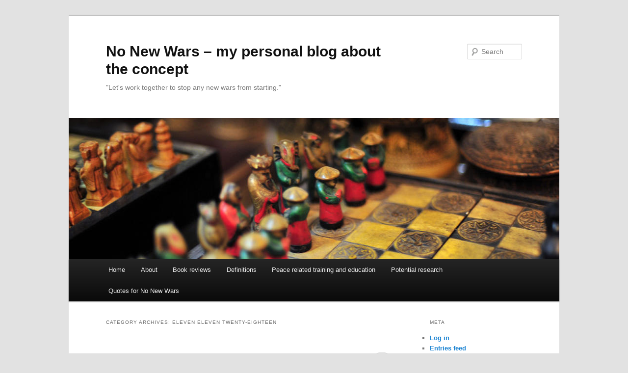

--- FILE ---
content_type: text/html; charset=UTF-8
request_url: https://nonewwars.co.uk/blog/category/eleven-eleven-twenty-eighteen/
body_size: 31270
content:
<!DOCTYPE html>
<html lang="en-GB">
<head>
<meta charset="UTF-8" />
<meta name="viewport" content="width=device-width, initial-scale=1.0" />
<title>
Eleven Eleven Twenty-Eighteen | No New Wars &#8211; my personal blog about the concept	</title>
<link rel="profile" href="https://gmpg.org/xfn/11" />
<link rel="stylesheet" type="text/css" media="all" href="https://nonewwars.co.uk/blog/wp-content/themes/twentyeleven/style.css?ver=20251202" />
<link rel="pingback" href="https://nonewwars.co.uk/blog/xmlrpc.php">
<meta name='robots' content='max-image-preview:large' />
<link rel="alternate" type="application/rss+xml" title="No New Wars - my personal blog about the concept &raquo; Feed" href="https://nonewwars.co.uk/blog/feed/" />
<link rel="alternate" type="application/rss+xml" title="No New Wars - my personal blog about the concept &raquo; Comments Feed" href="https://nonewwars.co.uk/blog/comments/feed/" />
<link rel="alternate" type="application/rss+xml" title="No New Wars - my personal blog about the concept &raquo; Eleven Eleven Twenty-Eighteen Category Feed" href="https://nonewwars.co.uk/blog/category/eleven-eleven-twenty-eighteen/feed/" />
<style id='wp-img-auto-sizes-contain-inline-css' type='text/css'>
img:is([sizes=auto i],[sizes^="auto," i]){contain-intrinsic-size:3000px 1500px}
/*# sourceURL=wp-img-auto-sizes-contain-inline-css */
</style>
<style id='wp-emoji-styles-inline-css' type='text/css'>

	img.wp-smiley, img.emoji {
		display: inline !important;
		border: none !important;
		box-shadow: none !important;
		height: 1em !important;
		width: 1em !important;
		margin: 0 0.07em !important;
		vertical-align: -0.1em !important;
		background: none !important;
		padding: 0 !important;
	}
/*# sourceURL=wp-emoji-styles-inline-css */
</style>
<style id='wp-block-library-inline-css' type='text/css'>
:root{--wp-block-synced-color:#7a00df;--wp-block-synced-color--rgb:122,0,223;--wp-bound-block-color:var(--wp-block-synced-color);--wp-editor-canvas-background:#ddd;--wp-admin-theme-color:#007cba;--wp-admin-theme-color--rgb:0,124,186;--wp-admin-theme-color-darker-10:#006ba1;--wp-admin-theme-color-darker-10--rgb:0,107,160.5;--wp-admin-theme-color-darker-20:#005a87;--wp-admin-theme-color-darker-20--rgb:0,90,135;--wp-admin-border-width-focus:2px}@media (min-resolution:192dpi){:root{--wp-admin-border-width-focus:1.5px}}.wp-element-button{cursor:pointer}:root .has-very-light-gray-background-color{background-color:#eee}:root .has-very-dark-gray-background-color{background-color:#313131}:root .has-very-light-gray-color{color:#eee}:root .has-very-dark-gray-color{color:#313131}:root .has-vivid-green-cyan-to-vivid-cyan-blue-gradient-background{background:linear-gradient(135deg,#00d084,#0693e3)}:root .has-purple-crush-gradient-background{background:linear-gradient(135deg,#34e2e4,#4721fb 50%,#ab1dfe)}:root .has-hazy-dawn-gradient-background{background:linear-gradient(135deg,#faaca8,#dad0ec)}:root .has-subdued-olive-gradient-background{background:linear-gradient(135deg,#fafae1,#67a671)}:root .has-atomic-cream-gradient-background{background:linear-gradient(135deg,#fdd79a,#004a59)}:root .has-nightshade-gradient-background{background:linear-gradient(135deg,#330968,#31cdcf)}:root .has-midnight-gradient-background{background:linear-gradient(135deg,#020381,#2874fc)}:root{--wp--preset--font-size--normal:16px;--wp--preset--font-size--huge:42px}.has-regular-font-size{font-size:1em}.has-larger-font-size{font-size:2.625em}.has-normal-font-size{font-size:var(--wp--preset--font-size--normal)}.has-huge-font-size{font-size:var(--wp--preset--font-size--huge)}.has-text-align-center{text-align:center}.has-text-align-left{text-align:left}.has-text-align-right{text-align:right}.has-fit-text{white-space:nowrap!important}#end-resizable-editor-section{display:none}.aligncenter{clear:both}.items-justified-left{justify-content:flex-start}.items-justified-center{justify-content:center}.items-justified-right{justify-content:flex-end}.items-justified-space-between{justify-content:space-between}.screen-reader-text{border:0;clip-path:inset(50%);height:1px;margin:-1px;overflow:hidden;padding:0;position:absolute;width:1px;word-wrap:normal!important}.screen-reader-text:focus{background-color:#ddd;clip-path:none;color:#444;display:block;font-size:1em;height:auto;left:5px;line-height:normal;padding:15px 23px 14px;text-decoration:none;top:5px;width:auto;z-index:100000}html :where(.has-border-color){border-style:solid}html :where([style*=border-top-color]){border-top-style:solid}html :where([style*=border-right-color]){border-right-style:solid}html :where([style*=border-bottom-color]){border-bottom-style:solid}html :where([style*=border-left-color]){border-left-style:solid}html :where([style*=border-width]){border-style:solid}html :where([style*=border-top-width]){border-top-style:solid}html :where([style*=border-right-width]){border-right-style:solid}html :where([style*=border-bottom-width]){border-bottom-style:solid}html :where([style*=border-left-width]){border-left-style:solid}html :where(img[class*=wp-image-]){height:auto;max-width:100%}:where(figure){margin:0 0 1em}html :where(.is-position-sticky){--wp-admin--admin-bar--position-offset:var(--wp-admin--admin-bar--height,0px)}@media screen and (max-width:600px){html :where(.is-position-sticky){--wp-admin--admin-bar--position-offset:0px}}

/*# sourceURL=wp-block-library-inline-css */
</style><style id='global-styles-inline-css' type='text/css'>
:root{--wp--preset--aspect-ratio--square: 1;--wp--preset--aspect-ratio--4-3: 4/3;--wp--preset--aspect-ratio--3-4: 3/4;--wp--preset--aspect-ratio--3-2: 3/2;--wp--preset--aspect-ratio--2-3: 2/3;--wp--preset--aspect-ratio--16-9: 16/9;--wp--preset--aspect-ratio--9-16: 9/16;--wp--preset--color--black: #000;--wp--preset--color--cyan-bluish-gray: #abb8c3;--wp--preset--color--white: #fff;--wp--preset--color--pale-pink: #f78da7;--wp--preset--color--vivid-red: #cf2e2e;--wp--preset--color--luminous-vivid-orange: #ff6900;--wp--preset--color--luminous-vivid-amber: #fcb900;--wp--preset--color--light-green-cyan: #7bdcb5;--wp--preset--color--vivid-green-cyan: #00d084;--wp--preset--color--pale-cyan-blue: #8ed1fc;--wp--preset--color--vivid-cyan-blue: #0693e3;--wp--preset--color--vivid-purple: #9b51e0;--wp--preset--color--blue: #1982d1;--wp--preset--color--dark-gray: #373737;--wp--preset--color--medium-gray: #666;--wp--preset--color--light-gray: #e2e2e2;--wp--preset--gradient--vivid-cyan-blue-to-vivid-purple: linear-gradient(135deg,rgb(6,147,227) 0%,rgb(155,81,224) 100%);--wp--preset--gradient--light-green-cyan-to-vivid-green-cyan: linear-gradient(135deg,rgb(122,220,180) 0%,rgb(0,208,130) 100%);--wp--preset--gradient--luminous-vivid-amber-to-luminous-vivid-orange: linear-gradient(135deg,rgb(252,185,0) 0%,rgb(255,105,0) 100%);--wp--preset--gradient--luminous-vivid-orange-to-vivid-red: linear-gradient(135deg,rgb(255,105,0) 0%,rgb(207,46,46) 100%);--wp--preset--gradient--very-light-gray-to-cyan-bluish-gray: linear-gradient(135deg,rgb(238,238,238) 0%,rgb(169,184,195) 100%);--wp--preset--gradient--cool-to-warm-spectrum: linear-gradient(135deg,rgb(74,234,220) 0%,rgb(151,120,209) 20%,rgb(207,42,186) 40%,rgb(238,44,130) 60%,rgb(251,105,98) 80%,rgb(254,248,76) 100%);--wp--preset--gradient--blush-light-purple: linear-gradient(135deg,rgb(255,206,236) 0%,rgb(152,150,240) 100%);--wp--preset--gradient--blush-bordeaux: linear-gradient(135deg,rgb(254,205,165) 0%,rgb(254,45,45) 50%,rgb(107,0,62) 100%);--wp--preset--gradient--luminous-dusk: linear-gradient(135deg,rgb(255,203,112) 0%,rgb(199,81,192) 50%,rgb(65,88,208) 100%);--wp--preset--gradient--pale-ocean: linear-gradient(135deg,rgb(255,245,203) 0%,rgb(182,227,212) 50%,rgb(51,167,181) 100%);--wp--preset--gradient--electric-grass: linear-gradient(135deg,rgb(202,248,128) 0%,rgb(113,206,126) 100%);--wp--preset--gradient--midnight: linear-gradient(135deg,rgb(2,3,129) 0%,rgb(40,116,252) 100%);--wp--preset--font-size--small: 13px;--wp--preset--font-size--medium: 20px;--wp--preset--font-size--large: 36px;--wp--preset--font-size--x-large: 42px;--wp--preset--spacing--20: 0.44rem;--wp--preset--spacing--30: 0.67rem;--wp--preset--spacing--40: 1rem;--wp--preset--spacing--50: 1.5rem;--wp--preset--spacing--60: 2.25rem;--wp--preset--spacing--70: 3.38rem;--wp--preset--spacing--80: 5.06rem;--wp--preset--shadow--natural: 6px 6px 9px rgba(0, 0, 0, 0.2);--wp--preset--shadow--deep: 12px 12px 50px rgba(0, 0, 0, 0.4);--wp--preset--shadow--sharp: 6px 6px 0px rgba(0, 0, 0, 0.2);--wp--preset--shadow--outlined: 6px 6px 0px -3px rgb(255, 255, 255), 6px 6px rgb(0, 0, 0);--wp--preset--shadow--crisp: 6px 6px 0px rgb(0, 0, 0);}:where(.is-layout-flex){gap: 0.5em;}:where(.is-layout-grid){gap: 0.5em;}body .is-layout-flex{display: flex;}.is-layout-flex{flex-wrap: wrap;align-items: center;}.is-layout-flex > :is(*, div){margin: 0;}body .is-layout-grid{display: grid;}.is-layout-grid > :is(*, div){margin: 0;}:where(.wp-block-columns.is-layout-flex){gap: 2em;}:where(.wp-block-columns.is-layout-grid){gap: 2em;}:where(.wp-block-post-template.is-layout-flex){gap: 1.25em;}:where(.wp-block-post-template.is-layout-grid){gap: 1.25em;}.has-black-color{color: var(--wp--preset--color--black) !important;}.has-cyan-bluish-gray-color{color: var(--wp--preset--color--cyan-bluish-gray) !important;}.has-white-color{color: var(--wp--preset--color--white) !important;}.has-pale-pink-color{color: var(--wp--preset--color--pale-pink) !important;}.has-vivid-red-color{color: var(--wp--preset--color--vivid-red) !important;}.has-luminous-vivid-orange-color{color: var(--wp--preset--color--luminous-vivid-orange) !important;}.has-luminous-vivid-amber-color{color: var(--wp--preset--color--luminous-vivid-amber) !important;}.has-light-green-cyan-color{color: var(--wp--preset--color--light-green-cyan) !important;}.has-vivid-green-cyan-color{color: var(--wp--preset--color--vivid-green-cyan) !important;}.has-pale-cyan-blue-color{color: var(--wp--preset--color--pale-cyan-blue) !important;}.has-vivid-cyan-blue-color{color: var(--wp--preset--color--vivid-cyan-blue) !important;}.has-vivid-purple-color{color: var(--wp--preset--color--vivid-purple) !important;}.has-black-background-color{background-color: var(--wp--preset--color--black) !important;}.has-cyan-bluish-gray-background-color{background-color: var(--wp--preset--color--cyan-bluish-gray) !important;}.has-white-background-color{background-color: var(--wp--preset--color--white) !important;}.has-pale-pink-background-color{background-color: var(--wp--preset--color--pale-pink) !important;}.has-vivid-red-background-color{background-color: var(--wp--preset--color--vivid-red) !important;}.has-luminous-vivid-orange-background-color{background-color: var(--wp--preset--color--luminous-vivid-orange) !important;}.has-luminous-vivid-amber-background-color{background-color: var(--wp--preset--color--luminous-vivid-amber) !important;}.has-light-green-cyan-background-color{background-color: var(--wp--preset--color--light-green-cyan) !important;}.has-vivid-green-cyan-background-color{background-color: var(--wp--preset--color--vivid-green-cyan) !important;}.has-pale-cyan-blue-background-color{background-color: var(--wp--preset--color--pale-cyan-blue) !important;}.has-vivid-cyan-blue-background-color{background-color: var(--wp--preset--color--vivid-cyan-blue) !important;}.has-vivid-purple-background-color{background-color: var(--wp--preset--color--vivid-purple) !important;}.has-black-border-color{border-color: var(--wp--preset--color--black) !important;}.has-cyan-bluish-gray-border-color{border-color: var(--wp--preset--color--cyan-bluish-gray) !important;}.has-white-border-color{border-color: var(--wp--preset--color--white) !important;}.has-pale-pink-border-color{border-color: var(--wp--preset--color--pale-pink) !important;}.has-vivid-red-border-color{border-color: var(--wp--preset--color--vivid-red) !important;}.has-luminous-vivid-orange-border-color{border-color: var(--wp--preset--color--luminous-vivid-orange) !important;}.has-luminous-vivid-amber-border-color{border-color: var(--wp--preset--color--luminous-vivid-amber) !important;}.has-light-green-cyan-border-color{border-color: var(--wp--preset--color--light-green-cyan) !important;}.has-vivid-green-cyan-border-color{border-color: var(--wp--preset--color--vivid-green-cyan) !important;}.has-pale-cyan-blue-border-color{border-color: var(--wp--preset--color--pale-cyan-blue) !important;}.has-vivid-cyan-blue-border-color{border-color: var(--wp--preset--color--vivid-cyan-blue) !important;}.has-vivid-purple-border-color{border-color: var(--wp--preset--color--vivid-purple) !important;}.has-vivid-cyan-blue-to-vivid-purple-gradient-background{background: var(--wp--preset--gradient--vivid-cyan-blue-to-vivid-purple) !important;}.has-light-green-cyan-to-vivid-green-cyan-gradient-background{background: var(--wp--preset--gradient--light-green-cyan-to-vivid-green-cyan) !important;}.has-luminous-vivid-amber-to-luminous-vivid-orange-gradient-background{background: var(--wp--preset--gradient--luminous-vivid-amber-to-luminous-vivid-orange) !important;}.has-luminous-vivid-orange-to-vivid-red-gradient-background{background: var(--wp--preset--gradient--luminous-vivid-orange-to-vivid-red) !important;}.has-very-light-gray-to-cyan-bluish-gray-gradient-background{background: var(--wp--preset--gradient--very-light-gray-to-cyan-bluish-gray) !important;}.has-cool-to-warm-spectrum-gradient-background{background: var(--wp--preset--gradient--cool-to-warm-spectrum) !important;}.has-blush-light-purple-gradient-background{background: var(--wp--preset--gradient--blush-light-purple) !important;}.has-blush-bordeaux-gradient-background{background: var(--wp--preset--gradient--blush-bordeaux) !important;}.has-luminous-dusk-gradient-background{background: var(--wp--preset--gradient--luminous-dusk) !important;}.has-pale-ocean-gradient-background{background: var(--wp--preset--gradient--pale-ocean) !important;}.has-electric-grass-gradient-background{background: var(--wp--preset--gradient--electric-grass) !important;}.has-midnight-gradient-background{background: var(--wp--preset--gradient--midnight) !important;}.has-small-font-size{font-size: var(--wp--preset--font-size--small) !important;}.has-medium-font-size{font-size: var(--wp--preset--font-size--medium) !important;}.has-large-font-size{font-size: var(--wp--preset--font-size--large) !important;}.has-x-large-font-size{font-size: var(--wp--preset--font-size--x-large) !important;}
/*# sourceURL=global-styles-inline-css */
</style>

<style id='classic-theme-styles-inline-css' type='text/css'>
/*! This file is auto-generated */
.wp-block-button__link{color:#fff;background-color:#32373c;border-radius:9999px;box-shadow:none;text-decoration:none;padding:calc(.667em + 2px) calc(1.333em + 2px);font-size:1.125em}.wp-block-file__button{background:#32373c;color:#fff;text-decoration:none}
/*# sourceURL=/wp-includes/css/classic-themes.min.css */
</style>
<link rel='stylesheet' id='twentyeleven-block-style-css' href='https://nonewwars.co.uk/blog/wp-content/themes/twentyeleven/blocks.css?ver=20240703' type='text/css' media='all' />
<link rel="https://api.w.org/" href="https://nonewwars.co.uk/blog/wp-json/" /><link rel="alternate" title="JSON" type="application/json" href="https://nonewwars.co.uk/blog/wp-json/wp/v2/categories/2" /><link rel="EditURI" type="application/rsd+xml" title="RSD" href="https://nonewwars.co.uk/blog/xmlrpc.php?rsd" />
<meta name="generator" content="WordPress 6.9" />
<style type="text/css">.recentcomments a{display:inline !important;padding:0 !important;margin:0 !important;}</style></head>

<body class="archive category category-eleven-eleven-twenty-eighteen category-2 wp-embed-responsive wp-theme-twentyeleven two-column right-sidebar">
<div class="skip-link"><a class="assistive-text" href="#content">Skip to primary content</a></div><div class="skip-link"><a class="assistive-text" href="#secondary">Skip to secondary content</a></div><div id="page" class="hfeed">
	<header id="branding">
			<hgroup>
									<h1 id="site-title"><span><a href="https://nonewwars.co.uk/blog/" rel="home" >No New Wars &#8211; my personal blog about the concept</a></span></h1>
										<h2 id="site-description">&quot;Let&#039;s work together to stop any new wars from starting.&quot;</h2>
							</hgroup>

						<a href="https://nonewwars.co.uk/blog/" rel="home" >
				<img src="https://nonewwars.co.uk/blog/wp-content/themes/twentyeleven/images/headers/chessboard.jpg" width="1000" height="288" alt="No New Wars &#8211; my personal blog about the concept" decoding="async" fetchpriority="high" />			</a>
			
									<form method="get" id="searchform" action="https://nonewwars.co.uk/blog/">
		<label for="s" class="assistive-text">Search</label>
		<input type="text" class="field" name="s" id="s" placeholder="Search" />
		<input type="submit" class="submit" name="submit" id="searchsubmit" value="Search" />
	</form>
			
			<nav id="access">
				<h3 class="assistive-text">Main menu</h3>
				<div class="menu"><ul>
<li ><a href="https://nonewwars.co.uk/blog/">Home</a></li><li class="page_item page-item-174"><a href="https://nonewwars.co.uk/blog/about/">About</a></li>
<li class="page_item page-item-177"><a href="https://nonewwars.co.uk/blog/book-reviews/">Book reviews</a></li>
<li class="page_item page-item-528"><a href="https://nonewwars.co.uk/blog/definitions/">Definitions</a></li>
<li class="page_item page-item-284"><a href="https://nonewwars.co.uk/blog/peace-related-training-and-education/">Peace related training and education</a></li>
<li class="page_item page-item-1011"><a href="https://nonewwars.co.uk/blog/potential-research/">Potential research</a></li>
<li class="page_item page-item-203"><a href="https://nonewwars.co.uk/blog/peace-quotes/">Quotes for No New Wars</a></li>
</ul></div>
			</nav><!-- #access -->
	</header><!-- #branding -->


	<div id="main">

		<section id="primary">
			<div id="content" role="main">

			
				<header class="page-header">
					<h1 class="page-title">
					Category Archives: <span>Eleven Eleven Twenty-Eighteen</span>					</h1>

									</header>

				
				
					
	<article id="post-1184" class="post-1184 post type-post status-publish format-standard hentry category-11-11-2018 category-activism category-campaigning category-eleven-eleven-twenty-eighteen category-hackers category-hosting-woes tag-11-11-2018 tag-5 tag-activism tag-campaigning tag-eleven-eleven-twenty-eighteen tag-hackers tag-hosting-woes">
		<header class="entry-header">
						<h1 class="entry-title"><a href="https://nonewwars.co.uk/blog/2021/10/11-11-2018/" rel="bookmark">11/11/2018 &#8211; end of</a></h1>
			
						<div class="entry-meta">
				<span class="sep">Posted on </span><a href="https://nonewwars.co.uk/blog/2021/10/11-11-2018/" rel="bookmark"><time class="entry-date" datetime="2021-10-15T10:40:14+01:00">15th October 2021</time></a><span class="by-author"> <span class="sep"> by </span> <span class="author vcard"><a class="url fn n" href="https://nonewwars.co.uk/blog/author/simon/" rel="author">Simon Reed</a></span></span>			</div><!-- .entry-meta -->
			
						<div class="comments-link">
				<a href="https://nonewwars.co.uk/blog/2021/10/11-11-2018/#respond"><span class="leave-reply">Reply</span></a>			</div>
					</header><!-- .entry-header -->

				<div class="entry-content">
			<p>In 2012 to 2013 I developed the idea of preventing wars by forming a one policy campaign organisation whose membership would commit themselves to the idea that if the government started a war, every member would be pledged to turn up and vote for any other party at the next local, national and European election.  That is, if they start a war (as opposed to a defensive action), they lose their jobs.</p>
<p>The goal was to have this in place within five years, by the hundredth anniversary of the Great War on 11th November 2018.</p>
<p>I <a href="http://web.archive.org/web/20141218142435/http://11112018.org.uk/">set up a web site</a> and started recording ideas and statistics.  In my haste and keenness, I did not set up a backup regime for the site.  So when a Drupal exploitation occurred, some stupid child hacker trashed the site and replaced it with some pro-Islamist pro-war bollocks.  <a href="http://web.archive.org/web/20151117085825/http://www.11112018.org.uk/">I lost all the content</a> &#8211; all the thinking and planning I had done.</p>
<p>The 11112018.org.uk domain has finally expired and the web site disappeared.</p>
<p>It takes a lot of time, energy and planning to set up a campaign.  I could not find sufficient to make mine happen.  Life gets in the way.  Meanwhile aid is being cut and military spending significantly increased.  It all feels so futile.</p>
					</div><!-- .entry-content -->
		
		<footer class="entry-meta">
			
										<span class="cat-links">
					<span class="entry-utility-prep entry-utility-prep-cat-links">Posted in</span> <a href="https://nonewwars.co.uk/blog/category/11-11-2018/" rel="category tag">11 11 2018</a>, <a href="https://nonewwars.co.uk/blog/category/activism/" rel="category tag">Activism</a>, <a href="https://nonewwars.co.uk/blog/category/campaigning/" rel="category tag">Campaigning</a>, <a href="https://nonewwars.co.uk/blog/category/eleven-eleven-twenty-eighteen/" rel="category tag">Eleven Eleven Twenty-Eighteen</a>, <a href="https://nonewwars.co.uk/blog/category/hosting-woes/hackers/" rel="category tag">Hackers</a>, <a href="https://nonewwars.co.uk/blog/category/hosting-woes/" rel="category tag">Hosting woes</a>			</span>
							
										<span class="sep"> | </span>
								<span class="tag-links">
					<span class="entry-utility-prep entry-utility-prep-tag-links">Tagged</span> <a href="https://nonewwars.co.uk/blog/tag/11-11-2018/" rel="tag">11 11 2018</a>, <a href="https://nonewwars.co.uk/blog/tag/11112018/" rel="tag">11112018</a>, <a href="https://nonewwars.co.uk/blog/tag/activism/" rel="tag">Activism</a>, <a href="https://nonewwars.co.uk/blog/tag/campaigning/" rel="tag">Campaigning</a>, <a href="https://nonewwars.co.uk/blog/tag/eleven-eleven-twenty-eighteen/" rel="tag">Eleven Eleven Twenty-Eighteen</a>, <a href="https://nonewwars.co.uk/blog/tag/hackers/" rel="tag">Hackers</a>, <a href="https://nonewwars.co.uk/blog/tag/hosting-woes/" rel="tag">Hosting woes</a>			</span>
							
										<span class="sep"> | </span>
						<span class="comments-link"><a href="https://nonewwars.co.uk/blog/2021/10/11-11-2018/#respond"><span class="leave-reply">Leave a Reply</span></a></span>
			
					</footer><!-- .entry-meta -->
	</article><!-- #post-1184 -->

				
					
	<article id="post-275" class="post-275 post type-post status-publish format-standard hentry category-11-11-2018 category-children category-eleven-eleven-twenty-eighteen category-hackers category-hosting-woes category-motivation category-rant tag-5 tag-children tag-eleven-eleven-twenty-eighteen tag-hackers tag-hosting-woes tag-motivation tag-rant">
		<header class="entry-header">
						<h1 class="entry-title"><a href="https://nonewwars.co.uk/blog/2015/04/tiresome-security-vulnerabilities-and-wannabe-l33t-h4ckerz/" rel="bookmark">Tiresome security vulnerabilities and wannabe l33t h4ckerz</a></h1>
			
						<div class="entry-meta">
				<span class="sep">Posted on </span><a href="https://nonewwars.co.uk/blog/2015/04/tiresome-security-vulnerabilities-and-wannabe-l33t-h4ckerz/" rel="bookmark"><time class="entry-date" datetime="2015-04-17T13:24:16+01:00">17th April 2015</time></a><span class="by-author"> <span class="sep"> by </span> <span class="author vcard"><a class="url fn n" href="https://nonewwars.co.uk/blog/author/simon/" rel="author">Simon Reed</a></span></span>			</div><!-- .entry-meta -->
			
						<div class="comments-link">
				<a href="https://nonewwars.co.uk/blog/2015/04/tiresome-security-vulnerabilities-and-wannabe-l33t-h4ckerz/#respond"><span class="leave-reply">Reply</span></a>			</div>
					</header><!-- .entry-header -->

				<div class="entry-content">
			<p>The <a href="http://11112018.org.uk/" target="_blank">11112018 organisation web site</a> got hacked last week.  Some child replaced the site with a pro-Islamic page that boasted of their <i>l33t h4ck1ng skillz</i> and claiming to be an Afghanistani member of a hacker team:</p>
<div id="attachment_276" style="width: 310px" class="wp-caption aligncenter"><a href="https://nonewwars.co.uk/blog/wp-content/uploads/2015/04/hacked-web-site.png"><img decoding="async" aria-describedby="caption-attachment-276" class="size-medium wp-image-276" src="https://nonewwars.co.uk/blog/wp-content/uploads/2015/04/hacked-web-site-300x265.png" alt="Screenshot of the hacked 11112018 web site" width="300" height="265" srcset="https://nonewwars.co.uk/blog/wp-content/uploads/2015/04/hacked-web-site-300x265.png 300w, https://nonewwars.co.uk/blog/wp-content/uploads/2015/04/hacked-web-site-340x300.png 340w, https://nonewwars.co.uk/blog/wp-content/uploads/2015/04/hacked-web-site.png 873w" sizes="(max-width: 300px) 100vw, 300px" /></a><p id="caption-attachment-276" class="wp-caption-text">Hacked 11112018 web site</p></div>
<p>Meh.  The page was the sort of thing one saw on bulletin boards back in the early 1990s with a link to an (uncredited) image of a Moslem knight.</p>
<p>It is a shame that in doing so, <span style="color: #ff0000;"><strong>they trashed the 11112018 anti-war web site</strong></span>. How to make friends and influence people, not.</p>
<p>They managed to do so because I had not applied an update to the Drupal web content management software I was using; the version had a security vulnerability this person took advantage of.  A quick Google search shows they have uploaded identical content to over 700 web sites.</p>
<p>What amazes me is the poor quality of their work.  The HTML is full of stupid errors that shows the child responsible did a simple cut &#8216;n&#8217; paste of downloaded code into existing HTML without knowing what they were doing.  It also includes embedded JavaScript, some of which does not execute at all because it is incorrectly implemented.  The layout of the HTML also demonstrates a total lack of understanding of what they were doing.</p>
<p>This is the technology equivalent of putting sugar in someone&#8217;s petrol tank or letting their tyres down.</p>
<p>(But they were unwise to leave log file traces, names, IP addresses, traceable script and a trail of identical destruction to other web sites online.)</p>
<p>My To Do List for June included replacing Drupal with something else and putting up a load of content onto the 11112018 organisation site.  Well, now it seems I&#8217;ll be replacing the site completely.  Time that would have been spent working on peace studies and pro-peace activity.  But now with slightly less motivation than I had before.</p>
<p>Although I could claim &#8220;<span style="color: #ff3366;"><strong>Hey, I&#8217;ve arrived!  A pro-Islamist activist group have targeted my peace web site for taking down and replaced it with their messages of hate!</strong></span>&#8221;  But the reality is they have an automated script that just trawls the domain lists for sites due for renewal and searches for this specific vulnerability, then automatically applies their—rather awful—content.</p>
<p>They have just as mindlessly replaced a web site for childcare and a children&#8217;s skateboard park web site.</p>
<p>It&#8217;s just the same childish, mindless vandalism as spraying swastikas on bus shelters.</p>
<p>I am <em><strong>so</strong></em> disappointed.</p>
					</div><!-- .entry-content -->
		
		<footer class="entry-meta">
			
										<span class="cat-links">
					<span class="entry-utility-prep entry-utility-prep-cat-links">Posted in</span> <a href="https://nonewwars.co.uk/blog/category/11-11-2018/" rel="category tag">11 11 2018</a>, <a href="https://nonewwars.co.uk/blog/category/children/" rel="category tag">Children</a>, <a href="https://nonewwars.co.uk/blog/category/eleven-eleven-twenty-eighteen/" rel="category tag">Eleven Eleven Twenty-Eighteen</a>, <a href="https://nonewwars.co.uk/blog/category/hosting-woes/hackers/" rel="category tag">Hackers</a>, <a href="https://nonewwars.co.uk/blog/category/hosting-woes/" rel="category tag">Hosting woes</a>, <a href="https://nonewwars.co.uk/blog/category/motivation/" rel="category tag">Motivation</a>, <a href="https://nonewwars.co.uk/blog/category/rant/" rel="category tag">Rant</a>			</span>
							
										<span class="sep"> | </span>
								<span class="tag-links">
					<span class="entry-utility-prep entry-utility-prep-tag-links">Tagged</span> <a href="https://nonewwars.co.uk/blog/tag/11112018/" rel="tag">11112018</a>, <a href="https://nonewwars.co.uk/blog/tag/children/" rel="tag">Children</a>, <a href="https://nonewwars.co.uk/blog/tag/eleven-eleven-twenty-eighteen/" rel="tag">Eleven Eleven Twenty-Eighteen</a>, <a href="https://nonewwars.co.uk/blog/tag/hackers/" rel="tag">Hackers</a>, <a href="https://nonewwars.co.uk/blog/tag/hosting-woes/" rel="tag">Hosting woes</a>, <a href="https://nonewwars.co.uk/blog/tag/motivation/" rel="tag">Motivation</a>, <a href="https://nonewwars.co.uk/blog/tag/rant/" rel="tag">Rant</a>			</span>
							
										<span class="sep"> | </span>
						<span class="comments-link"><a href="https://nonewwars.co.uk/blog/2015/04/tiresome-security-vulnerabilities-and-wannabe-l33t-h4ckerz/#respond"><span class="leave-reply">Leave a Reply</span></a></span>
			
					</footer><!-- .entry-meta -->
	</article><!-- #post-275 -->

				
					
	<article id="post-100" class="post-100 post type-post status-publish format-standard hentry category-11-11-2018 category-eleven-eleven-twenty-eighteen category-foundation category-marketing category-no-new-wars category-organisation tag-11-11-2018 tag-5 tag-eleven-eleven-twenty-eighteen tag-foundation tag-marketing tag-organisation">
		<header class="entry-header">
						<h1 class="entry-title"><a href="https://nonewwars.co.uk/blog/2013/05/whats-in-a-name/" rel="bookmark">What&#8217;s in a name?</a></h1>
			
						<div class="entry-meta">
				<span class="sep">Posted on </span><a href="https://nonewwars.co.uk/blog/2013/05/whats-in-a-name/" rel="bookmark"><time class="entry-date" datetime="2013-05-31T23:00:53+01:00">31st May 2013</time></a><span class="by-author"> <span class="sep"> by </span> <span class="author vcard"><a class="url fn n" href="https://nonewwars.co.uk/blog/author/simon/" rel="author">Simon Reed</a></span></span>			</div><!-- .entry-meta -->
			
						<div class="comments-link">
				<a href="https://nonewwars.co.uk/blog/2013/05/whats-in-a-name/#comments">1</a>			</div>
					</header><!-- .entry-header -->

				<div class="entry-content">
			<p>Google searches for &#8220;No New Wars Foundation&#8221; and &#8220;No New Wars Organisation&#8221; only came up with links to web sites I have created.</p>
<p>Phew!  I&#8217;ve come up with a globally novel name.</p>
<p>I really should have checked that eight months ago.</p>
<p>Eight months since I thought of the 11/11/2018 campaign &#8211; where did that time go?</p>
					</div><!-- .entry-content -->
		
		<footer class="entry-meta">
			
										<span class="cat-links">
					<span class="entry-utility-prep entry-utility-prep-cat-links">Posted in</span> <a href="https://nonewwars.co.uk/blog/category/11-11-2018/" rel="category tag">11 11 2018</a>, <a href="https://nonewwars.co.uk/blog/category/eleven-eleven-twenty-eighteen/" rel="category tag">Eleven Eleven Twenty-Eighteen</a>, <a href="https://nonewwars.co.uk/blog/category/foundation/" rel="category tag">Foundation</a>, <a href="https://nonewwars.co.uk/blog/category/marketing/" rel="category tag">Marketing</a>, <a href="https://nonewwars.co.uk/blog/category/no-new-wars/" rel="category tag">No New Wars</a>, <a href="https://nonewwars.co.uk/blog/category/organisation/" rel="category tag">Organisation</a>			</span>
							
										<span class="sep"> | </span>
								<span class="tag-links">
					<span class="entry-utility-prep entry-utility-prep-tag-links">Tagged</span> <a href="https://nonewwars.co.uk/blog/tag/11-11-2018/" rel="tag">11 11 2018</a>, <a href="https://nonewwars.co.uk/blog/tag/11112018/" rel="tag">11112018</a>, <a href="https://nonewwars.co.uk/blog/tag/eleven-eleven-twenty-eighteen/" rel="tag">Eleven Eleven Twenty-Eighteen</a>, <a href="https://nonewwars.co.uk/blog/tag/foundation/" rel="tag">Foundation</a>, <a href="https://nonewwars.co.uk/blog/tag/marketing/" rel="tag">Marketing</a>, <a href="https://nonewwars.co.uk/blog/tag/organisation/" rel="tag">Organisation</a>			</span>
							
										<span class="sep"> | </span>
						<span class="comments-link"><a href="https://nonewwars.co.uk/blog/2013/05/whats-in-a-name/#comments"><b>1</b> Reply</a></span>
			
					</footer><!-- .entry-meta -->
	</article><!-- #post-100 -->

				
					
	<article id="post-24" class="post-24 post type-post status-publish format-standard hentry category-11-11-2018 category-advertising category-alternatives category-eleven-eleven-twenty-eighteen category-media category-no-new-wars category-rant tag-11-11-2018 tag-5 tag-advertising tag-alternatives tag-eleven-eleven-twenty-eighteen tag-introduction tag-media tag-no-new-wars tag-rant">
		<header class="entry-header">
						<h1 class="entry-title"><a href="https://nonewwars.co.uk/blog/2013/04/no-new-wars-but-what-does-that-mean/" rel="bookmark">No New Wars &#8211; but what does that mean?</a></h1>
			
						<div class="entry-meta">
				<span class="sep">Posted on </span><a href="https://nonewwars.co.uk/blog/2013/04/no-new-wars-but-what-does-that-mean/" rel="bookmark"><time class="entry-date" datetime="2013-04-10T00:13:42+01:00">10th April 2013</time></a><span class="by-author"> <span class="sep"> by </span> <span class="author vcard"><a class="url fn n" href="https://nonewwars.co.uk/blog/author/simon/" rel="author">Simon Reed</a></span></span>			</div><!-- .entry-meta -->
			
						<div class="comments-link">
				<a href="https://nonewwars.co.uk/blog/2013/04/no-new-wars-but-what-does-that-mean/#respond"><span class="leave-reply">Reply</span></a>			</div>
					</header><!-- .entry-header -->

				<div class="entry-content">
			<p><strong>No New Wars 11 11 2018.</strong>  Meaning, &#8220;<em>let&#8217;s ensure No New Wars start as from 11th November 2018</em>&#8220;.</p>
<p>How?  By making it clear we expect our leaders to use other means to achieve change.  It will have been <a href="http://en.wikipedia.org/wiki/Armistice_Day" target="_blank">a hundred years since the Armistice</a>, a hundred years in which we have learned an awful lot not just people&#8217;s ability to harm other, innocent, people, but also about communication, reconciliation, change management, energy creation, environmental management, understanding, and sharing.</p>
<p>In our name, and with our financial support through taxes, people are dropping air-bombs, firing guided missiles, shooting long-range heavy-calibre machine-gun fire, remotely-controlling armed drones &#8230; to kill people including civilians.  And is a person who picks up a gun to defend their home a soldier or an armed civilian?  Much of the 20th century involved the deaths of tens of millions of civilians; the 21st century so far has comprised the deaths of 100,000s of civilians, and if you include civilians carrying guns, it is already in the millions.  And the media is glorying in the &#8220;Arab Spring&#8221; ignoring that it is the worst kind of war: a civil war.  A civil war that is being armed, funded, supported and maintained by external forces who benefit financially or politically from the suffering and deaths of those involved.</p>
<p>Wars are the principle cause of this suffering, and it is time they stopped.  They are not necessary for peace. There are other means, and not just financial sanctions which are only a feeble exercise in trying to show the futility of peaceful solutions. Governments and politicians are just not <em>trying</em> to end war; it neither adds to their power nor is it financially attractive for their sponsors.</p>
<p>Wars are started by politicians being manipulated and promoted by the media.  If politicians can be made to see that war-mongering is no longer going to create votes, they will become peace-makers.  And if the media are hit financially by not getting readers and web page hits, they will lose advertising revenue and so will cease that behaviour.</p>
<p>The trite cliché <em>&#8220;War is the continuation of politics by other means&#8221;</em> is not only facile, but also two hundred years out of date and inappropriate in a nuclear-energy, internet connected, post-empire world.</p>
<p>I am not so naïve as to think existing wars can be just stopped.  But we can do out bit to create a world where it is not necessary or politically wise to start any new wars.</p>
<ul>
<li>We &#8211; that means you &#8211; can tell politicians they will lose their jobs if they start down the path of war.</li>
</ul>
<ul>
<li>We &#8211; that means you &#8211; can tell the media they will lose advertising revenue and sales if they promote war.</li>
</ul>
<p>I am <strong>not</strong> saying we should not support our troops nor have a defence facility.  I am <strong>not</strong> saying the campaign to stop population growth is wrong.  But I am saying we must actively prevent our leaders from starting down paths that lead to the deaths of thousands of civilians just because that is easier and more attractive to them than any alternatives.</p>
<p><strong>We</strong> must make peace more attractive.</p>
					</div><!-- .entry-content -->
		
		<footer class="entry-meta">
			
										<span class="cat-links">
					<span class="entry-utility-prep entry-utility-prep-cat-links">Posted in</span> <a href="https://nonewwars.co.uk/blog/category/11-11-2018/" rel="category tag">11 11 2018</a>, <a href="https://nonewwars.co.uk/blog/category/advertising/" rel="category tag">Advertising</a>, <a href="https://nonewwars.co.uk/blog/category/alternatives/" rel="category tag">Alternatives</a>, <a href="https://nonewwars.co.uk/blog/category/eleven-eleven-twenty-eighteen/" rel="category tag">Eleven Eleven Twenty-Eighteen</a>, <a href="https://nonewwars.co.uk/blog/category/media/" rel="category tag">Media</a>, <a href="https://nonewwars.co.uk/blog/category/no-new-wars/" rel="category tag">No New Wars</a>, <a href="https://nonewwars.co.uk/blog/category/rant/" rel="category tag">Rant</a>			</span>
							
										<span class="sep"> | </span>
								<span class="tag-links">
					<span class="entry-utility-prep entry-utility-prep-tag-links">Tagged</span> <a href="https://nonewwars.co.uk/blog/tag/11-11-2018/" rel="tag">11 11 2018</a>, <a href="https://nonewwars.co.uk/blog/tag/11112018/" rel="tag">11112018</a>, <a href="https://nonewwars.co.uk/blog/tag/advertising/" rel="tag">Advertising</a>, <a href="https://nonewwars.co.uk/blog/tag/alternatives/" rel="tag">Alternatives</a>, <a href="https://nonewwars.co.uk/blog/tag/eleven-eleven-twenty-eighteen/" rel="tag">Eleven Eleven Twenty-Eighteen</a>, <a href="https://nonewwars.co.uk/blog/tag/introduction/" rel="tag">Introduction</a>, <a href="https://nonewwars.co.uk/blog/tag/media/" rel="tag">Media</a>, <a href="https://nonewwars.co.uk/blog/tag/no-new-wars/" rel="tag">No New Wars</a>, <a href="https://nonewwars.co.uk/blog/tag/rant/" rel="tag">Rant</a>			</span>
							
										<span class="sep"> | </span>
						<span class="comments-link"><a href="https://nonewwars.co.uk/blog/2013/04/no-new-wars-but-what-does-that-mean/#respond"><span class="leave-reply">Leave a Reply</span></a></span>
			
					</footer><!-- .entry-meta -->
	</article><!-- #post-24 -->

				
					
	<article id="post-21" class="post-21 post type-post status-publish format-standard hentry category-11-11-2018 category-eleven-eleven-twenty-eighteen category-foundation category-no-new-wars tag-foundation tag-planning">
		<header class="entry-header">
						<h1 class="entry-title"><a href="https://nonewwars.co.uk/blog/2013/04/time-to-plan-an-initial-timeline/" rel="bookmark">Time to Plan – an Initial Timeline</a></h1>
			
						<div class="entry-meta">
				<span class="sep">Posted on </span><a href="https://nonewwars.co.uk/blog/2013/04/time-to-plan-an-initial-timeline/" rel="bookmark"><time class="entry-date" datetime="2013-04-09T23:57:45+01:00">9th April 2013</time></a><span class="by-author"> <span class="sep"> by </span> <span class="author vcard"><a class="url fn n" href="https://nonewwars.co.uk/blog/author/simon/" rel="author">Simon Reed</a></span></span>			</div><!-- .entry-meta -->
			
						<div class="comments-link">
				<a href="https://nonewwars.co.uk/blog/2013/04/time-to-plan-an-initial-timeline/#respond"><span class="leave-reply">Reply</span></a>			</div>
					</header><!-- .entry-header -->

				<div class="entry-content">
			<style type="text/css"><!--
H1 { margin-bottom: 0.21cm; }H1.western { font-family: "Times New Roman",serif; }H1.cjk { font-family: "WenQuanYi Zen Hei"; }H1.ctl { font-family: "Lohit Hindi"; }P { margin-bottom: 0.21cm; }P.western {  }A:link {  }
--></style>
<p><strong>Proper Planning Prevents Poor Performance.</strong></p>
<p>My intention for the No New Wars organisation, and the 11/11/2018 campaign is:</p>
<ul>
<li>Register NoNewWars.* sites.</li>
<li>Register 11112018.* sites.</li>
<li>Create a blog, a wiki and a forum.</li>
<li>Upload the content I have already written.</li>
<li>Order some double-sided business cards promoting No New Wars on one side and Eleven Eleven Twenty-Eighteen on the other.</li>
<li>Check out the opinion of friends, family and colleagues to see what they think / take feedback / see if my morale is tougher than their criticism.</li>
<li>Come up with suitable catchy expressions for the No New Wars organisation and the 11112018 campaign.</li>
<li>Aim to do this before 11/11/2012 (giving me about 6 weeks).  (<em>originally written about the start of Oct 2012</em>)</li>
<li>Put together a more detailed plan for publicity by 31/12/2012.</li>
<li>Aim to have achieved national radio and newspaper coverage before 11/11/2013, so that politicians can have 5 years’ warning of what is coming.</li>
<li>By the end of 2015 have a high UK profile.</li>
<li>By the summer of 2016, have every major UK political party discuss adding the No New Wars commitment at their summer conference.</li>
<li>By the end of 2016 have a profile in Western Europe and the USA.</li>
<li>By the end of 2017 have a definite lobbying ability aggressively pushing the 11/11/2018 message at all UK MPs and prospective candidates.  Also, able to target local councillors of major political parties.</li>
<li>By 31/12/2017 have every major UK political party include a “No New Wars” commitment in its party manifesto.</li>
<li>By 11/11/2018 have every major UK political party include a “No New Wars ever” commitment in its party rules.</li>
<li>By 11/11/2018 have a majority of UK MPs aware their career will be over if they vote for a new war.</li>
<li>By 11/11/2018 to have a functional, international, No New Wars organisation in place and actively lobbying Western Europe and the USA as a minimum.</li>
</ul>
					</div><!-- .entry-content -->
		
		<footer class="entry-meta">
			
										<span class="cat-links">
					<span class="entry-utility-prep entry-utility-prep-cat-links">Posted in</span> <a href="https://nonewwars.co.uk/blog/category/11-11-2018/" rel="category tag">11 11 2018</a>, <a href="https://nonewwars.co.uk/blog/category/eleven-eleven-twenty-eighteen/" rel="category tag">Eleven Eleven Twenty-Eighteen</a>, <a href="https://nonewwars.co.uk/blog/category/foundation/" rel="category tag">Foundation</a>, <a href="https://nonewwars.co.uk/blog/category/no-new-wars/" rel="category tag">No New Wars</a>			</span>
							
										<span class="sep"> | </span>
								<span class="tag-links">
					<span class="entry-utility-prep entry-utility-prep-tag-links">Tagged</span> <a href="https://nonewwars.co.uk/blog/tag/foundation/" rel="tag">Foundation</a>, <a href="https://nonewwars.co.uk/blog/tag/planning/" rel="tag">Planning</a>			</span>
							
										<span class="sep"> | </span>
						<span class="comments-link"><a href="https://nonewwars.co.uk/blog/2013/04/time-to-plan-an-initial-timeline/#respond"><span class="leave-reply">Leave a Reply</span></a></span>
			
					</footer><!-- .entry-meta -->
	</article><!-- #post-21 -->

				
					
	<article id="post-16" class="post-16 post type-post status-publish format-standard hentry category-eleven-eleven-twenty-eighteen category-foundation category-no-new-wars tag-5 tag-foundation tag-introduction tag-no-new-wars">
		<header class="entry-header">
						<h1 class="entry-title"><a href="https://nonewwars.co.uk/blog/2013/04/every-blog-has-to-start-somewhere/" rel="bookmark">Every blog has to start somewhere</a></h1>
			
						<div class="entry-meta">
				<span class="sep">Posted on </span><a href="https://nonewwars.co.uk/blog/2013/04/every-blog-has-to-start-somewhere/" rel="bookmark"><time class="entry-date" datetime="2013-04-09T23:51:17+01:00">9th April 2013</time></a><span class="by-author"> <span class="sep"> by </span> <span class="author vcard"><a class="url fn n" href="https://nonewwars.co.uk/blog/author/simon/" rel="author">Simon Reed</a></span></span>			</div><!-- .entry-meta -->
			
						<div class="comments-link">
				<a href="https://nonewwars.co.uk/blog/2013/04/every-blog-has-to-start-somewhere/#respond"><span class="leave-reply">Reply</span></a>			</div>
					</header><!-- .entry-header -->

				<div class="entry-content">
			<style type="text/css"><!--
H3 { margin-bottom: 0.21cm; }H3.western {  }H3.cjk { font-family: "WenQuanYi Zen Hei"; }H3.ctl { font-family: "Lohit Hindi"; }H1 { margin-bottom: 0.21cm; }H1.western { font-family: "Times New Roman",serif; }H1.cjk { font-family: "WenQuanYi Zen Hei"; }H1.ctl { font-family: "Lohit Hindi"; }P { margin-bottom: 0.21cm; }P.western {  }A:link {  }
--></style>
<p>It’s been 2 or 3 weeks since the epiphany (<em>that was first written in September 2012</em>): plenty of time to go off the boil, forget what I thought, or just give up.  But I haven’t.  So here goes.</p>
<p>A plan has been put together, initial domain names are registered, and the installation of the blog, forum and wiki begun.  I have a number of articles sitting in text files ready to be uploaded.</p>
<p>Hosting is by <a href="http://hostpost.co.uk/" target="_blank">HostPost</a>, the same provider as is used by <a href="http://www.bluelamp-foundation.org/" target="_blank">the Blue Lamp Foundation</a>, so that’s a good start.</p>
<p>Now I just need to get on and fill in the details, then start the marketing of the two ideas.</p>
<ol>
<li>No New Wars.  We do not need to start wars to solve the world’s problems any more. There are better alternatives to resolving problems than using our tax money to kill people including innocent civilians.  Let’s explore those options and ensure our politicians, civil servants and media are aware of them, and make sure these alternatives are used instead.</li>
<li>Eleven-Eleven-Twenty-Eighteen.  The Great War, the “War to end all Wars” finished on 11th November 1918.  In just a few years we will have had 100 years’ experience to learn from that horror.  Long enough to know better.  So let&#8217;s get a commitment from the politicians in our own country that we will not let them start any new wars as from 11/11/2018.  We do this as individuals by telling our own elected and hopeful candidates, and the media, that this is a number one priority for for us and that if their party approves starting a war, or they personally vote for war, we will NEVER vote for them nor their party ever again.  That is, if they individually or jointly try to start a war, it will cost them their political career for life.</li>
</ol>
					</div><!-- .entry-content -->
		
		<footer class="entry-meta">
			
										<span class="cat-links">
					<span class="entry-utility-prep entry-utility-prep-cat-links">Posted in</span> <a href="https://nonewwars.co.uk/blog/category/eleven-eleven-twenty-eighteen/" rel="category tag">Eleven Eleven Twenty-Eighteen</a>, <a href="https://nonewwars.co.uk/blog/category/foundation/" rel="category tag">Foundation</a>, <a href="https://nonewwars.co.uk/blog/category/no-new-wars/" rel="category tag">No New Wars</a>			</span>
							
										<span class="sep"> | </span>
								<span class="tag-links">
					<span class="entry-utility-prep entry-utility-prep-tag-links">Tagged</span> <a href="https://nonewwars.co.uk/blog/tag/11112018/" rel="tag">11112018</a>, <a href="https://nonewwars.co.uk/blog/tag/foundation/" rel="tag">Foundation</a>, <a href="https://nonewwars.co.uk/blog/tag/introduction/" rel="tag">Introduction</a>, <a href="https://nonewwars.co.uk/blog/tag/no-new-wars/" rel="tag">No New Wars</a>			</span>
							
										<span class="sep"> | </span>
						<span class="comments-link"><a href="https://nonewwars.co.uk/blog/2013/04/every-blog-has-to-start-somewhere/#respond"><span class="leave-reply">Leave a Reply</span></a></span>
			
					</footer><!-- .entry-meta -->
	</article><!-- #post-16 -->

				
					
	<article id="post-5" class="post-5 post type-post status-publish format-standard hentry category-11-11-2018 category-alternatives category-eleven-eleven-twenty-eighteen category-foundation category-no-new-wars tag-11-11-2018 tag-5 tag-alternatives tag-eleven-eleven-twenty-eighteen tag-no-new-wars">
		<header class="entry-header">
							<hgroup>
					<h2 class="entry-title"><a href="https://nonewwars.co.uk/blog/2013/04/what-is-this-blog/" rel="bookmark">What is this blog?</a></h2>
					<h3 class="entry-format">Featured</h3>
				</hgroup>
			
						<div class="entry-meta">
				<span class="sep">Posted on </span><a href="https://nonewwars.co.uk/blog/2013/04/what-is-this-blog/" rel="bookmark"><time class="entry-date" datetime="2013-04-09T23:28:47+01:00">9th April 2013</time></a><span class="by-author"> <span class="sep"> by </span> <span class="author vcard"><a class="url fn n" href="https://nonewwars.co.uk/blog/author/simon/" rel="author">Simon Reed</a></span></span>			</div><!-- .entry-meta -->
			
						<div class="comments-link">
				<a href="https://nonewwars.co.uk/blog/2013/04/what-is-this-blog/#respond"><span class="leave-reply">Reply</span></a>			</div>
					</header><!-- .entry-header -->

				<div class="entry-content">
			<p>The purpose of this blog is to allow me to record my journey, the formation of the <strong>No New Wars</strong> organisation (whatever form that may take), the Eleven Eleven Twenty-Eighteen campaign and the supporting resources and networks of people and organisations.</p>
<p>This idea crystallised for me in 2012 when I decided it was not enough to be angry about wars being started in my name (that is, by my government) that I could not prevent.  Instead I would do something.  Not march with a banner, or send a letter to my MP, or write to the embassy of the enemy state, but instead stop the war in the first place.</p>
<p>I realised that I could not stop foreign countries starting wars.  But I can do something to influence my own government.  I could start a movement that makes it clear to our politicians that we do not want war, and that we will make them pay if they start one.</p>
<p>In a democracy we have only one tool available: our vote.  If enough of us pledge to remove our vote from any politician promoting an unjust, illegal or unnecessary war and to instead give that vote to an opponent, then we can make the politicians and major political parties too frightened to want to start a war.</p>
<p>It does not even need many of us to sign up to this.  In many constituencies it would only take about half of the MP&#8217;s majority to take the pledge to make the MP realise their next election might be their last.  And if people who do not vote &#8211; which is most of us &#8211; sign this pledge saying we will turn up and make a protest vote, it will make the political parties sit up and think about the consequences of the actions of a few war mongers.</p>
<p>I haven&#8217;t done the sums in detail, but if this campaign had been in place by 2003 when the 2nd Gulf War started, and if just 1% of the electorate had signed this pledge, then 170,00 non-voters voting against Labour plus 1% of Labour voters voting for either of the other major parties, would have resulted in Labour losing the 2005 General Election.</p>
<p>Between 750,000 (Police figures) and 2,000,000 (organisers&#8217; figures) people marched in London alone to protest against the 2nd Gulf War.  Just 400,000 registered voters making a pledge would have more effect.</p>
<p>We actually can stop wars from starting by targeting the real cause: politicians who want to start a war.  By telling them we as voters will end their political career and wreck their party&#8217;s future prospects of power at the same time.</p>
<p>Would you consider war prevention a big enough cause to change your vote, or to make you go out and vote?</p>
					</div><!-- .entry-content -->
		
		<footer class="entry-meta">
			
										<span class="cat-links">
					<span class="entry-utility-prep entry-utility-prep-cat-links">Posted in</span> <a href="https://nonewwars.co.uk/blog/category/11-11-2018/" rel="category tag">11 11 2018</a>, <a href="https://nonewwars.co.uk/blog/category/alternatives/" rel="category tag">Alternatives</a>, <a href="https://nonewwars.co.uk/blog/category/eleven-eleven-twenty-eighteen/" rel="category tag">Eleven Eleven Twenty-Eighteen</a>, <a href="https://nonewwars.co.uk/blog/category/foundation/" rel="category tag">Foundation</a>, <a href="https://nonewwars.co.uk/blog/category/no-new-wars/" rel="category tag">No New Wars</a>			</span>
							
										<span class="sep"> | </span>
								<span class="tag-links">
					<span class="entry-utility-prep entry-utility-prep-tag-links">Tagged</span> <a href="https://nonewwars.co.uk/blog/tag/11-11-2018/" rel="tag">11 11 2018</a>, <a href="https://nonewwars.co.uk/blog/tag/11112018/" rel="tag">11112018</a>, <a href="https://nonewwars.co.uk/blog/tag/alternatives/" rel="tag">Alternatives</a>, <a href="https://nonewwars.co.uk/blog/tag/eleven-eleven-twenty-eighteen/" rel="tag">Eleven Eleven Twenty-Eighteen</a>, <a href="https://nonewwars.co.uk/blog/tag/no-new-wars/" rel="tag">No New Wars</a>			</span>
							
										<span class="sep"> | </span>
						<span class="comments-link"><a href="https://nonewwars.co.uk/blog/2013/04/what-is-this-blog/#respond"><span class="leave-reply">Leave a Reply</span></a></span>
			
					</footer><!-- .entry-meta -->
	</article><!-- #post-5 -->

				
					
	<article id="post-286" class="post-286 post type-post status-publish format-standard hentry category-11-11-2018 category-alternatives category-eleven-eleven-twenty-eighteen category-energy category-media category-media-reaction category-motivation category-no-new-wars category-organisation category-political-lobbying category-politicians category-sanctions-or-talking category-the-media tag-11-11-2018 tag-5 tag-alternatives tag-eleven-eleven-twenty-eighteen tag-energy tag-media tag-media-reaction tag-motivation tag-no-new-wars tag-organisation tag-political-lobbying tag-politicians tag-sanctions-or-talking tag-the-media">
		<header class="entry-header">
						<h1 class="entry-title"><a href="https://nonewwars.co.uk/blog/2012/09/no-new-wars-11-11-2018/" rel="bookmark">No New Wars 11 11 2018</a></h1>
			
						<div class="entry-meta">
				<span class="sep">Posted on </span><a href="https://nonewwars.co.uk/blog/2012/09/no-new-wars-11-11-2018/" rel="bookmark"><time class="entry-date" datetime="2012-09-13T21:09:20+01:00">13th September 2012</time></a><span class="by-author"> <span class="sep"> by </span> <span class="author vcard"><a class="url fn n" href="https://nonewwars.co.uk/blog/author/simon/" rel="author">Simon Reed</a></span></span>			</div><!-- .entry-meta -->
			
						<div class="comments-link">
				<a href="https://nonewwars.co.uk/blog/2012/09/no-new-wars-11-11-2018/#respond"><span class="leave-reply">Reply</span></a>			</div>
					</header><!-- .entry-header -->

				<div class="entry-content">
			<h1 style="text-align: center;"><span style="text-decoration: underline;"><strong>No New Wars 11 11 2018</strong></span></h1>
<p>Meaning, <span style="text-decoration: underline;">let&#8217;s ensure No New Wars start as from 11th November 2018</span>.</p>
<p><strong>How?</strong>  By making it clear we expect our leaders to use other means to achieve change.</p>
<p>It will have been <a href="http://en.wikipedia.org/wiki/Armistice_Day" target="_blank">a hundred years since the Armistice</a>, a hundred years in which we have learned an awful lot not just people&#8217;s ability to harm other, innocent, people, but also about communication, reconciliation, change management, energy creation, environmental management, understanding, and sharing.</p>
<p>In our name, and with our financial support, people are dropping air-bombs, firing guided missiles, shooting long-range heavy-calibre machine-gun fire, remotely-controlling armed drones…to kill people, including civilians.  And is a person who picks up a gun to defend their home a soldier or an armed civilian?  Much of the 20th century involved the deaths of tens of millions of civilians; the 21st century so far has comprised the deaths of 100,000s of civilians, and if you include civilians carrying guns, it is already in the millions.  And the media is glorying in the &#8220;Arab Spring&#8221; ignoring that it is the worst kind of war: a civil war armed, funded, supported and maintained by external forces who benefit financially or politically from the suffering and deaths of those involved.</p>
<p>Wars are the principle cause of this suffering, and it is time they stopped.  They are not necessary for peace.  There are other means, and not just financial sanctions which are only a feeble exercise in trying to show the futility of peaceful solutions.  Governments and politicians are not &#8221;&#8217;trying&#8221;&#8217; to end war; it neither adds to their power nor is it financially attractive for their sponsors.</p>
<p>Wars are started by politicians being manipulated and promoted by the media.  If politicians can be made to see that war-mongering is no longer going to create votes, they will become peace-makers.  And if the media are hit financially by not getting readers and web page hits, they will lose advertising revenue and so will cease that behaviour.</p>
<p>The trite cliché &#8220;&#8221;War is the continuation of politics by other means&#8221;&#8221; is not only facile, but also two hundred years out of date and inappropriate in a nuclear-energy, internet connected, post-empire world.</p>
<p>I am not so naïve as to think existing wars can be just stopped.  But we can do our bit to create a world where it is not necessary or politically wise to start any new wars.</p>
<p><strong>We</strong>—that means <strong>you</strong>—can tell politicians they will lose their jobs if they start down the path of war.</p>
<p><strong>We</strong>—that means <strong>you</strong>—can tell the media they will lose advertising revenue and sales if they promote war.</p>
<p>I am <strong>not</strong> saying we should not support our troops nor have a defence facility.  I am <strong>not</strong> saying the campaign to stop population growth is wrong.  But I am saying we must actively prevent our leaders from starting down paths that lead to the deaths of thousands of civilians just because that is easier and more attractive to them than any alternatives.  <strong>We</strong> must make peace more attractive.</p>
<p>Other thoughts: I&#8217;ll need leaflets, email signatures and other means of publicity.  Also, a blog, a wiki and a forum.</p>
<p>I need to form a No New Wars movement.</p>
<p>I need to start a <strong>11112018 &#8211; The Eleven Eleven Twenty Eighteen</strong> campaign.</p>
<p>Other thoughts: the modern heroes &#8211; the new Ghandis &#8211; e.g. the Tienanmen square person with shopping bags in front of the tanks; the people who stand in front of Israeli guns; wikileaks to expose the leaders who lie.  They should not be needed.</p>
<p><em>(This article was originally published on or before 13/09/2012.)</em></p>
					</div><!-- .entry-content -->
		
		<footer class="entry-meta">
			
										<span class="cat-links">
					<span class="entry-utility-prep entry-utility-prep-cat-links">Posted in</span> <a href="https://nonewwars.co.uk/blog/category/11-11-2018/" rel="category tag">11 11 2018</a>, <a href="https://nonewwars.co.uk/blog/category/alternatives/" rel="category tag">Alternatives</a>, <a href="https://nonewwars.co.uk/blog/category/eleven-eleven-twenty-eighteen/" rel="category tag">Eleven Eleven Twenty-Eighteen</a>, <a href="https://nonewwars.co.uk/blog/category/energy/" rel="category tag">Energy</a>, <a href="https://nonewwars.co.uk/blog/category/media/" rel="category tag">Media</a>, <a href="https://nonewwars.co.uk/blog/category/media-reaction/" rel="category tag">Media reaction</a>, <a href="https://nonewwars.co.uk/blog/category/motivation/" rel="category tag">Motivation</a>, <a href="https://nonewwars.co.uk/blog/category/no-new-wars/" rel="category tag">No New Wars</a>, <a href="https://nonewwars.co.uk/blog/category/organisation/" rel="category tag">Organisation</a>, <a href="https://nonewwars.co.uk/blog/category/political-lobbying/" rel="category tag">Political lobbying</a>, <a href="https://nonewwars.co.uk/blog/category/politicians/" rel="category tag">Politicians</a>, <a href="https://nonewwars.co.uk/blog/category/sanctions-or-talking/" rel="category tag">Sanctions or talking?</a>, <a href="https://nonewwars.co.uk/blog/category/the-media/" rel="category tag">The media</a>			</span>
							
										<span class="sep"> | </span>
								<span class="tag-links">
					<span class="entry-utility-prep entry-utility-prep-tag-links">Tagged</span> <a href="https://nonewwars.co.uk/blog/tag/11-11-2018/" rel="tag">11 11 2018</a>, <a href="https://nonewwars.co.uk/blog/tag/11112018/" rel="tag">11112018</a>, <a href="https://nonewwars.co.uk/blog/tag/alternatives/" rel="tag">Alternatives</a>, <a href="https://nonewwars.co.uk/blog/tag/eleven-eleven-twenty-eighteen/" rel="tag">Eleven Eleven Twenty-Eighteen</a>, <a href="https://nonewwars.co.uk/blog/tag/energy/" rel="tag">Energy</a>, <a href="https://nonewwars.co.uk/blog/tag/media/" rel="tag">Media</a>, <a href="https://nonewwars.co.uk/blog/tag/media-reaction/" rel="tag">Media reaction</a>, <a href="https://nonewwars.co.uk/blog/tag/motivation/" rel="tag">Motivation</a>, <a href="https://nonewwars.co.uk/blog/tag/no-new-wars/" rel="tag">No New Wars</a>, <a href="https://nonewwars.co.uk/blog/tag/organisation/" rel="tag">Organisation</a>, <a href="https://nonewwars.co.uk/blog/tag/political-lobbying/" rel="tag">Political lobbying</a>, <a href="https://nonewwars.co.uk/blog/tag/politicians/" rel="tag">Politicians</a>, <a href="https://nonewwars.co.uk/blog/tag/sanctions-or-talking/" rel="tag">Sanctions or talking?</a>, <a href="https://nonewwars.co.uk/blog/tag/the-media/" rel="tag">The media</a>			</span>
							
										<span class="sep"> | </span>
						<span class="comments-link"><a href="https://nonewwars.co.uk/blog/2012/09/no-new-wars-11-11-2018/#respond"><span class="leave-reply">Leave a Reply</span></a></span>
			
					</footer><!-- .entry-meta -->
	</article><!-- #post-286 -->

				
				
			
			</div><!-- #content -->
		</section><!-- #primary -->

		<div id="secondary" class="widget-area" role="complementary">
			<aside id="meta-2" class="widget widget_meta"><h3 class="widget-title">Meta</h3>
		<ul>
						<li><a href="https://nonewwars.co.uk/blog/wp-login.php">Log in</a></li>
			<li><a href="https://nonewwars.co.uk/blog/feed/">Entries feed</a></li>
			<li><a href="https://nonewwars.co.uk/blog/comments/feed/">Comments feed</a></li>

			<li><a href="https://en-gb.wordpress.org/">WordPress.org</a></li>
		</ul>

		</aside>
		<aside id="recent-posts-2" class="widget widget_recent_entries">
		<h3 class="widget-title">Recent Posts</h3>
		<ul>
											<li>
					<a href="https://nonewwars.co.uk/blog/2025/09/boycotting-supporters-of-war/">Boycotting supporters of war</a>
											<span class="post-date">23rd September 2025</span>
									</li>
											<li>
					<a href="https://nonewwars.co.uk/blog/2025/08/the-spammers-finally-work-out-how-to-use-ai/">The spammers finally work out how to use AI</a>
											<span class="post-date">27th August 2025</span>
									</li>
											<li>
					<a href="https://nonewwars.co.uk/blog/2024/04/scarcity-of-food-overpopulation-and-co%e2%82%82-production/">Scarcity of food, overpopulation and CO₂ production</a>
											<span class="post-date">29th April 2024</span>
									</li>
											<li>
					<a href="https://nonewwars.co.uk/blog/2024/04/statistics-propaganda-and-social-media/">Statistics, Propaganda and Social Media</a>
											<span class="post-date">23rd April 2024</span>
									</li>
											<li>
					<a href="https://nonewwars.co.uk/blog/2024/03/the-study-of-international-relations/">The Study of International Relations</a>
											<span class="post-date">31st March 2024</span>
									</li>
											<li>
					<a href="https://nonewwars.co.uk/blog/2024/03/goodbye-tinyurl-com-and-goodbye-to-your-spam/">Goodbye tinyurl.com and goodbye to your spam</a>
											<span class="post-date">25th March 2024</span>
									</li>
					</ul>

		</aside><aside id="recent-comments-2" class="widget widget_recent_comments"><h3 class="widget-title">Recent Comments</h3><ul id="recentcomments"><li class="recentcomments"><span class="comment-author-link">Jen</span> on <a href="https://nonewwars.co.uk/blog/about/#comment-22496">About</a></li><li class="recentcomments"><span class="comment-author-link"><a href="https://SpamSite.online" class="url" rel="ugc external nofollow">Doramaland_baige</a></span> on <a href="https://nonewwars.co.uk/blog/2025/08/the-spammers-finally-work-out-how-to-use-ai/#comment-22470">The spammers finally work out how to use AI</a></li><li class="recentcomments"><span class="comment-author-link"><a href="http://www.nonewwars.co.uk" class="url" rel="ugc external nofollow">Simon Reed</a></span> on <a href="https://nonewwars.co.uk/blog/2021/10/chinese-domain-registration-emails/#comment-22434">Chinese domain registration emails</a></li><li class="recentcomments"><span class="comment-author-link">Mrs Stacey Lunnon</span> on <a href="https://nonewwars.co.uk/blog/2021/10/chinese-domain-registration-emails/#comment-22432">Chinese domain registration emails</a></li><li class="recentcomments"><span class="comment-author-link"><a href="https://www.trustpilot.com/users/63ed15e6a2d86f001298e2b4" class="url" rel="ugc external nofollow">Active Backlink</a></span> on <a href="https://nonewwars.co.uk/blog/2019/05/nobody-talks-about-peace/#comment-22407">Nobody talks about peace</a></li></ul></aside><aside id="tag_cloud-5" class="widget widget_tag_cloud"><h3 class="widget-title">Tags</h3><div class="tagcloud"><ul class='wp-tag-cloud' role='list'>
	<li><a href="https://nonewwars.co.uk/blog/tag/absolute-power/" class="tag-cloud-link tag-link-158 tag-link-position-1" style="font-size: 9.9384615384615pt;" aria-label="Absolute power (10 items)">Absolute power</a></li>
	<li><a href="https://nonewwars.co.uk/blog/tag/airstrikes-kill-civilians/" class="tag-cloud-link tag-link-135 tag-link-position-2" style="font-size: 15.538461538462pt;" aria-label="Airstrikes kill civilians (19 items)">Airstrikes kill civilians</a></li>
	<li><a href="https://nonewwars.co.uk/blog/tag/alternatives/" class="tag-cloud-link tag-link-110 tag-link-position-3" style="font-size: 22pt;" aria-label="Alternatives (39 items)">Alternatives</a></li>
	<li><a href="https://nonewwars.co.uk/blog/tag/bombing-for-peace/" class="tag-cloud-link tag-link-104 tag-link-position-4" style="font-size: 14.030769230769pt;" aria-label="Bombing for Peace (16 items)">Bombing for Peace</a></li>
	<li><a href="https://nonewwars.co.uk/blog/tag/career/" class="tag-cloud-link tag-link-201 tag-link-position-5" style="font-size: 9.9384615384615pt;" aria-label="Career (10 items)">Career</a></li>
	<li><a href="https://nonewwars.co.uk/blog/tag/career-change/" class="tag-cloud-link tag-link-242 tag-link-position-6" style="font-size: 9.0769230769231pt;" aria-label="Career change (9 items)">Career change</a></li>
	<li><a href="https://nonewwars.co.uk/blog/tag/children/" class="tag-cloud-link tag-link-117 tag-link-position-7" style="font-size: 14.030769230769pt;" aria-label="Children (16 items)">Children</a></li>
	<li><a href="https://nonewwars.co.uk/blog/tag/conscientious-objector/" class="tag-cloud-link tag-link-130 tag-link-position-8" style="font-size: 10.8pt;" aria-label="Conscientious objector (11 items)">Conscientious objector</a></li>
	<li><a href="https://nonewwars.co.uk/blog/tag/cost-effectiveness-of-war/" class="tag-cloud-link tag-link-50 tag-link-position-9" style="font-size: 9.9384615384615pt;" aria-label="Cost effectiveness of war (10 items)">Cost effectiveness of war</a></li>
	<li><a href="https://nonewwars.co.uk/blog/tag/culture/" class="tag-cloud-link tag-link-122 tag-link-position-10" style="font-size: 12.307692307692pt;" aria-label="Culture (13 items)">Culture</a></li>
	<li><a href="https://nonewwars.co.uk/blog/tag/degree/" class="tag-cloud-link tag-link-183 tag-link-position-11" style="font-size: 15.538461538462pt;" aria-label="Degree (19 items)">Degree</a></li>
	<li><a href="https://nonewwars.co.uk/blog/tag/education/" class="tag-cloud-link tag-link-88 tag-link-position-12" style="font-size: 20.707692307692pt;" aria-label="Education (34 items)">Education</a></li>
	<li><a href="https://nonewwars.co.uk/blog/tag/employment/" class="tag-cloud-link tag-link-65 tag-link-position-13" style="font-size: 16.4pt;" aria-label="Employment (21 items)">Employment</a></li>
	<li><a href="https://nonewwars.co.uk/blog/tag/escalation/" class="tag-cloud-link tag-link-103 tag-link-position-14" style="font-size: 9.9384615384615pt;" aria-label="Escalation (10 items)">Escalation</a></li>
	<li><a href="https://nonewwars.co.uk/blog/tag/evidence-based-peace/" class="tag-cloud-link tag-link-174 tag-link-position-15" style="font-size: 15.538461538462pt;" aria-label="Evidence-based peace (19 items)">Evidence-based peace</a></li>
	<li><a href="https://nonewwars.co.uk/blog/tag/fear/" class="tag-cloud-link tag-link-20 tag-link-position-16" style="font-size: 9.9384615384615pt;" aria-label="Fear (10 items)">Fear</a></li>
	<li><a href="https://nonewwars.co.uk/blog/tag/hosting-woes/" class="tag-cloud-link tag-link-120 tag-link-position-17" style="font-size: 16.4pt;" aria-label="Hosting woes (21 items)">Hosting woes</a></li>
	<li><a href="https://nonewwars.co.uk/blog/tag/illogical/" class="tag-cloud-link tag-link-27 tag-link-position-18" style="font-size: 9.0769230769231pt;" aria-label="Illogical (9 items)">Illogical</a></li>
	<li><a href="https://nonewwars.co.uk/blog/tag/indoctrination/" class="tag-cloud-link tag-link-156 tag-link-position-19" style="font-size: 10.8pt;" aria-label="Indoctrination (11 items)">Indoctrination</a></li>
	<li><a href="https://nonewwars.co.uk/blog/tag/living-with-fear/" class="tag-cloud-link tag-link-115 tag-link-position-20" style="font-size: 16.4pt;" aria-label="Living with fear (21 items)">Living with fear</a></li>
	<li><a href="https://nonewwars.co.uk/blog/tag/marketing/" class="tag-cloud-link tag-link-125 tag-link-position-21" style="font-size: 9.0769230769231pt;" aria-label="Marketing (9 items)">Marketing</a></li>
	<li><a href="https://nonewwars.co.uk/blog/tag/masters-degree/" class="tag-cloud-link tag-link-98 tag-link-position-22" style="font-size: 15.969230769231pt;" aria-label="Master&#039;s Degree (20 items)">Master&#039;s Degree</a></li>
	<li><a href="https://nonewwars.co.uk/blog/tag/media/" class="tag-cloud-link tag-link-109 tag-link-position-23" style="font-size: 14.030769230769pt;" aria-label="Media (16 items)">Media</a></li>
	<li><a href="https://nonewwars.co.uk/blog/tag/motivation/" class="tag-cloud-link tag-link-52 tag-link-position-24" style="font-size: 9.0769230769231pt;" aria-label="Motivation (9 items)">Motivation</a></li>
	<li><a href="https://nonewwars.co.uk/blog/tag/no-new-wars/" class="tag-cloud-link tag-link-106 tag-link-position-25" style="font-size: 12.953846153846pt;" aria-label="No New Wars (14 items)">No New Wars</a></li>
	<li><a href="https://nonewwars.co.uk/blog/tag/organisation/" class="tag-cloud-link tag-link-129 tag-link-position-26" style="font-size: 9.9384615384615pt;" aria-label="Organisation (10 items)">Organisation</a></li>
	<li><a href="https://nonewwars.co.uk/blog/tag/pacifist/" class="tag-cloud-link tag-link-131 tag-link-position-27" style="font-size: 9.0769230769231pt;" aria-label="Pacifist (9 items)">Pacifist</a></li>
	<li><a href="https://nonewwars.co.uk/blog/tag/pathetic-politicians/" class="tag-cloud-link tag-link-134 tag-link-position-28" style="font-size: 15.969230769231pt;" aria-label="Pathetic politicians (20 items)">Pathetic politicians</a></li>
	<li><a href="https://nonewwars.co.uk/blog/tag/peace/" class="tag-cloud-link tag-link-113 tag-link-position-29" style="font-size: 15.107692307692pt;" aria-label="Peace (18 items)">Peace</a></li>
	<li><a href="https://nonewwars.co.uk/blog/tag/peace-studies/" class="tag-cloud-link tag-link-89 tag-link-position-30" style="font-size: 17.907692307692pt;" aria-label="Peace Studies (25 items)">Peace Studies</a></li>
	<li><a href="https://nonewwars.co.uk/blog/tag/personal-progress/" class="tag-cloud-link tag-link-126 tag-link-position-31" style="font-size: 10.8pt;" aria-label="Personal progress (11 items)">Personal progress</a></li>
	<li><a href="https://nonewwars.co.uk/blog/tag/politicians/" class="tag-cloud-link tag-link-74 tag-link-position-32" style="font-size: 13.384615384615pt;" aria-label="Politicians (15 items)">Politicians</a></li>
	<li><a href="https://nonewwars.co.uk/blog/tag/rant/" class="tag-cloud-link tag-link-107 tag-link-position-33" style="font-size: 12.953846153846pt;" aria-label="Rant (14 items)">Rant</a></li>
	<li><a href="https://nonewwars.co.uk/blog/tag/reflection/" class="tag-cloud-link tag-link-243 tag-link-position-34" style="font-size: 9.9384615384615pt;" aria-label="Reflection (10 items)">Reflection</a></li>
	<li><a href="https://nonewwars.co.uk/blog/tag/research/" class="tag-cloud-link tag-link-184 tag-link-position-35" style="font-size: 14.676923076923pt;" aria-label="Research (17 items)">Research</a></li>
	<li><a href="https://nonewwars.co.uk/blog/tag/resources/" class="tag-cloud-link tag-link-307 tag-link-position-36" style="font-size: 11.446153846154pt;" aria-label="Resources (12 items)">Resources</a></li>
	<li><a href="https://nonewwars.co.uk/blog/tag/social-cost/" class="tag-cloud-link tag-link-82 tag-link-position-37" style="font-size: 15.969230769231pt;" aria-label="Social cost (20 items)">Social cost</a></li>
	<li><a href="https://nonewwars.co.uk/blog/tag/techniques/" class="tag-cloud-link tag-link-285 tag-link-position-38" style="font-size: 12.307692307692pt;" aria-label="Techniques (13 items)">Techniques</a></li>
	<li><a href="https://nonewwars.co.uk/blog/tag/terrorism/" class="tag-cloud-link tag-link-228 tag-link-position-39" style="font-size: 9.0769230769231pt;" aria-label="Terrorism (9 items)">Terrorism</a></li>
	<li><a href="https://nonewwars.co.uk/blog/tag/the-cold-war/" class="tag-cloud-link tag-link-17 tag-link-position-40" style="font-size: 9.0769230769231pt;" aria-label="The Cold War (9 items)">The Cold War</a></li>
	<li><a href="https://nonewwars.co.uk/blog/tag/universities/" class="tag-cloud-link tag-link-90 tag-link-position-41" style="font-size: 16.4pt;" aria-label="Universities (21 items)">Universities</a></li>
	<li><a href="https://nonewwars.co.uk/blog/tag/war/" class="tag-cloud-link tag-link-116 tag-link-position-42" style="font-size: 18.769230769231pt;" aria-label="War (27 items)">War</a></li>
	<li><a href="https://nonewwars.co.uk/blog/tag/waste-of-money/" class="tag-cloud-link tag-link-208 tag-link-position-43" style="font-size: 10.8pt;" aria-label="Waste of money (11 items)">Waste of money</a></li>
	<li><a href="https://nonewwars.co.uk/blog/tag/why-wars-happen/" class="tag-cloud-link tag-link-237 tag-link-position-44" style="font-size: 12.307692307692pt;" aria-label="Why wars happen (13 items)">Why wars happen</a></li>
	<li><a href="https://nonewwars.co.uk/blog/tag/wordpress/" class="tag-cloud-link tag-link-22 tag-link-position-45" style="font-size: 8pt;" aria-label="WordPress (8 items)">WordPress</a></li>
</ul>
</div>
</aside><aside id="archives-2" class="widget widget_archive"><h3 class="widget-title">Archives</h3>		<label class="screen-reader-text" for="archives-dropdown-2">Archives</label>
		<select id="archives-dropdown-2" name="archive-dropdown">
			
			<option value="">Select Month</option>
				<option value='https://nonewwars.co.uk/blog/2025/09/'> September 2025 &nbsp;(1)</option>
	<option value='https://nonewwars.co.uk/blog/2025/08/'> August 2025 &nbsp;(1)</option>
	<option value='https://nonewwars.co.uk/blog/2024/04/'> April 2024 &nbsp;(2)</option>
	<option value='https://nonewwars.co.uk/blog/2024/03/'> March 2024 &nbsp;(6)</option>
	<option value='https://nonewwars.co.uk/blog/2024/02/'> February 2024 &nbsp;(5)</option>
	<option value='https://nonewwars.co.uk/blog/2024/01/'> January 2024 &nbsp;(4)</option>
	<option value='https://nonewwars.co.uk/blog/2023/12/'> December 2023 &nbsp;(4)</option>
	<option value='https://nonewwars.co.uk/blog/2023/10/'> October 2023 &nbsp;(1)</option>
	<option value='https://nonewwars.co.uk/blog/2023/07/'> July 2023 &nbsp;(1)</option>
	<option value='https://nonewwars.co.uk/blog/2022/10/'> October 2022 &nbsp;(1)</option>
	<option value='https://nonewwars.co.uk/blog/2022/09/'> September 2022 &nbsp;(2)</option>
	<option value='https://nonewwars.co.uk/blog/2022/07/'> July 2022 &nbsp;(1)</option>
	<option value='https://nonewwars.co.uk/blog/2022/05/'> May 2022 &nbsp;(2)</option>
	<option value='https://nonewwars.co.uk/blog/2022/03/'> March 2022 &nbsp;(2)</option>
	<option value='https://nonewwars.co.uk/blog/2022/02/'> February 2022 &nbsp;(3)</option>
	<option value='https://nonewwars.co.uk/blog/2021/10/'> October 2021 &nbsp;(4)</option>
	<option value='https://nonewwars.co.uk/blog/2021/09/'> September 2021 &nbsp;(5)</option>
	<option value='https://nonewwars.co.uk/blog/2021/08/'> August 2021 &nbsp;(1)</option>
	<option value='https://nonewwars.co.uk/blog/2021/07/'> July 2021 &nbsp;(1)</option>
	<option value='https://nonewwars.co.uk/blog/2021/06/'> June 2021 &nbsp;(4)</option>
	<option value='https://nonewwars.co.uk/blog/2021/03/'> March 2021 &nbsp;(1)</option>
	<option value='https://nonewwars.co.uk/blog/2021/02/'> February 2021 &nbsp;(2)</option>
	<option value='https://nonewwars.co.uk/blog/2021/01/'> January 2021 &nbsp;(2)</option>
	<option value='https://nonewwars.co.uk/blog/2020/11/'> November 2020 &nbsp;(3)</option>
	<option value='https://nonewwars.co.uk/blog/2020/09/'> September 2020 &nbsp;(1)</option>
	<option value='https://nonewwars.co.uk/blog/2020/08/'> August 2020 &nbsp;(2)</option>
	<option value='https://nonewwars.co.uk/blog/2020/07/'> July 2020 &nbsp;(1)</option>
	<option value='https://nonewwars.co.uk/blog/2020/01/'> January 2020 &nbsp;(4)</option>
	<option value='https://nonewwars.co.uk/blog/2019/12/'> December 2019 &nbsp;(1)</option>
	<option value='https://nonewwars.co.uk/blog/2019/11/'> November 2019 &nbsp;(4)</option>
	<option value='https://nonewwars.co.uk/blog/2019/10/'> October 2019 &nbsp;(3)</option>
	<option value='https://nonewwars.co.uk/blog/2019/09/'> September 2019 &nbsp;(5)</option>
	<option value='https://nonewwars.co.uk/blog/2019/08/'> August 2019 &nbsp;(1)</option>
	<option value='https://nonewwars.co.uk/blog/2019/07/'> July 2019 &nbsp;(1)</option>
	<option value='https://nonewwars.co.uk/blog/2019/06/'> June 2019 &nbsp;(2)</option>
	<option value='https://nonewwars.co.uk/blog/2019/05/'> May 2019 &nbsp;(2)</option>
	<option value='https://nonewwars.co.uk/blog/2019/04/'> April 2019 &nbsp;(1)</option>
	<option value='https://nonewwars.co.uk/blog/2019/03/'> March 2019 &nbsp;(1)</option>
	<option value='https://nonewwars.co.uk/blog/2019/01/'> January 2019 &nbsp;(1)</option>
	<option value='https://nonewwars.co.uk/blog/2018/12/'> December 2018 &nbsp;(1)</option>
	<option value='https://nonewwars.co.uk/blog/2018/11/'> November 2018 &nbsp;(2)</option>
	<option value='https://nonewwars.co.uk/blog/2018/09/'> September 2018 &nbsp;(3)</option>
	<option value='https://nonewwars.co.uk/blog/2018/08/'> August 2018 &nbsp;(7)</option>
	<option value='https://nonewwars.co.uk/blog/2018/07/'> July 2018 &nbsp;(2)</option>
	<option value='https://nonewwars.co.uk/blog/2018/06/'> June 2018 &nbsp;(4)</option>
	<option value='https://nonewwars.co.uk/blog/2018/05/'> May 2018 &nbsp;(4)</option>
	<option value='https://nonewwars.co.uk/blog/2018/04/'> April 2018 &nbsp;(4)</option>
	<option value='https://nonewwars.co.uk/blog/2018/03/'> March 2018 &nbsp;(4)</option>
	<option value='https://nonewwars.co.uk/blog/2018/02/'> February 2018 &nbsp;(2)</option>
	<option value='https://nonewwars.co.uk/blog/2018/01/'> January 2018 &nbsp;(3)</option>
	<option value='https://nonewwars.co.uk/blog/2017/12/'> December 2017 &nbsp;(2)</option>
	<option value='https://nonewwars.co.uk/blog/2017/11/'> November 2017 &nbsp;(2)</option>
	<option value='https://nonewwars.co.uk/blog/2017/10/'> October 2017 &nbsp;(4)</option>
	<option value='https://nonewwars.co.uk/blog/2017/09/'> September 2017 &nbsp;(2)</option>
	<option value='https://nonewwars.co.uk/blog/2017/08/'> August 2017 &nbsp;(1)</option>
	<option value='https://nonewwars.co.uk/blog/2017/07/'> July 2017 &nbsp;(1)</option>
	<option value='https://nonewwars.co.uk/blog/2017/06/'> June 2017 &nbsp;(3)</option>
	<option value='https://nonewwars.co.uk/blog/2017/05/'> May 2017 &nbsp;(2)</option>
	<option value='https://nonewwars.co.uk/blog/2017/04/'> April 2017 &nbsp;(1)</option>
	<option value='https://nonewwars.co.uk/blog/2017/03/'> March 2017 &nbsp;(3)</option>
	<option value='https://nonewwars.co.uk/blog/2017/02/'> February 2017 &nbsp;(2)</option>
	<option value='https://nonewwars.co.uk/blog/2017/01/'> January 2017 &nbsp;(4)</option>
	<option value='https://nonewwars.co.uk/blog/2016/09/'> September 2016 &nbsp;(2)</option>
	<option value='https://nonewwars.co.uk/blog/2016/08/'> August 2016 &nbsp;(3)</option>
	<option value='https://nonewwars.co.uk/blog/2016/07/'> July 2016 &nbsp;(2)</option>
	<option value='https://nonewwars.co.uk/blog/2016/06/'> June 2016 &nbsp;(2)</option>
	<option value='https://nonewwars.co.uk/blog/2016/05/'> May 2016 &nbsp;(3)</option>
	<option value='https://nonewwars.co.uk/blog/2016/04/'> April 2016 &nbsp;(1)</option>
	<option value='https://nonewwars.co.uk/blog/2016/03/'> March 2016 &nbsp;(1)</option>
	<option value='https://nonewwars.co.uk/blog/2016/02/'> February 2016 &nbsp;(2)</option>
	<option value='https://nonewwars.co.uk/blog/2016/01/'> January 2016 &nbsp;(1)</option>
	<option value='https://nonewwars.co.uk/blog/2015/12/'> December 2015 &nbsp;(5)</option>
	<option value='https://nonewwars.co.uk/blog/2015/11/'> November 2015 &nbsp;(6)</option>
	<option value='https://nonewwars.co.uk/blog/2015/10/'> October 2015 &nbsp;(4)</option>
	<option value='https://nonewwars.co.uk/blog/2015/08/'> August 2015 &nbsp;(4)</option>
	<option value='https://nonewwars.co.uk/blog/2015/07/'> July 2015 &nbsp;(6)</option>
	<option value='https://nonewwars.co.uk/blog/2015/06/'> June 2015 &nbsp;(5)</option>
	<option value='https://nonewwars.co.uk/blog/2015/05/'> May 2015 &nbsp;(4)</option>
	<option value='https://nonewwars.co.uk/blog/2015/04/'> April 2015 &nbsp;(5)</option>
	<option value='https://nonewwars.co.uk/blog/2015/03/'> March 2015 &nbsp;(1)</option>
	<option value='https://nonewwars.co.uk/blog/2015/01/'> January 2015 &nbsp;(1)</option>
	<option value='https://nonewwars.co.uk/blog/2014/11/'> November 2014 &nbsp;(1)</option>
	<option value='https://nonewwars.co.uk/blog/2014/10/'> October 2014 &nbsp;(1)</option>
	<option value='https://nonewwars.co.uk/blog/2014/09/'> September 2014 &nbsp;(1)</option>
	<option value='https://nonewwars.co.uk/blog/2014/08/'> August 2014 &nbsp;(1)</option>
	<option value='https://nonewwars.co.uk/blog/2014/06/'> June 2014 &nbsp;(3)</option>
	<option value='https://nonewwars.co.uk/blog/2014/05/'> May 2014 &nbsp;(1)</option>
	<option value='https://nonewwars.co.uk/blog/2014/04/'> April 2014 &nbsp;(4)</option>
	<option value='https://nonewwars.co.uk/blog/2013/12/'> December 2013 &nbsp;(1)</option>
	<option value='https://nonewwars.co.uk/blog/2013/10/'> October 2013 &nbsp;(1)</option>
	<option value='https://nonewwars.co.uk/blog/2013/08/'> August 2013 &nbsp;(3)</option>
	<option value='https://nonewwars.co.uk/blog/2013/07/'> July 2013 &nbsp;(1)</option>
	<option value='https://nonewwars.co.uk/blog/2013/06/'> June 2013 &nbsp;(2)</option>
	<option value='https://nonewwars.co.uk/blog/2013/05/'> May 2013 &nbsp;(5)</option>
	<option value='https://nonewwars.co.uk/blog/2013/04/'> April 2013 &nbsp;(14)</option>
	<option value='https://nonewwars.co.uk/blog/2012/09/'> September 2012 &nbsp;(1)</option>

		</select>

			<script type="text/javascript">
/* <![CDATA[ */

( ( dropdownId ) => {
	const dropdown = document.getElementById( dropdownId );
	function onSelectChange() {
		setTimeout( () => {
			if ( 'escape' === dropdown.dataset.lastkey ) {
				return;
			}
			if ( dropdown.value ) {
				document.location.href = dropdown.value;
			}
		}, 250 );
	}
	function onKeyUp( event ) {
		if ( 'Escape' === event.key ) {
			dropdown.dataset.lastkey = 'escape';
		} else {
			delete dropdown.dataset.lastkey;
		}
	}
	function onClick() {
		delete dropdown.dataset.lastkey;
	}
	dropdown.addEventListener( 'keyup', onKeyUp );
	dropdown.addEventListener( 'click', onClick );
	dropdown.addEventListener( 'change', onSelectChange );
})( "archives-dropdown-2" );

//# sourceURL=WP_Widget_Archives%3A%3Awidget
/* ]]> */
</script>
</aside><aside id="categories-2" class="widget widget_categories"><h3 class="widget-title">Categories</h3>
			<ul>
					<li class="cat-item cat-item-7"><a href="https://nonewwars.co.uk/blog/category/11-11-2018/">11 11 2018</a> (7)
</li>
	<li class="cat-item cat-item-152"><a href="https://nonewwars.co.uk/blog/category/absolute-power/">Absolute power</a> (10)
</li>
	<li class="cat-item cat-item-302"><a href="https://nonewwars.co.uk/blog/category/activism/">Activism</a> (8)
</li>
	<li class="cat-item cat-item-11"><a href="https://nonewwars.co.uk/blog/category/advertising/">Advertising</a> (7)
</li>
	<li class="cat-item cat-item-401"><a href="https://nonewwars.co.uk/blog/category/ai/">AI</a> (2)
</li>
	<li class="cat-item cat-item-39"><a href="https://nonewwars.co.uk/blog/category/airstrikes-kill-civilians/">Airstrikes kill civilians</a> (19)
</li>
	<li class="cat-item cat-item-9"><a href="https://nonewwars.co.uk/blog/category/alternatives/">Alternatives</a> (39)
</li>
	<li class="cat-item cat-item-402"><a href="https://nonewwars.co.uk/blog/category/artificial-intelligence/">Artificial Intelligence</a> (1)
</li>
	<li class="cat-item cat-item-24"><a href="https://nonewwars.co.uk/blog/category/ban-the-bomb/">Ban the Bomb</a> (2)
</li>
	<li class="cat-item cat-item-318"><a href="https://nonewwars.co.uk/blog/category/blogging/">Blogging</a> (5)
</li>
	<li class="cat-item cat-item-102"><a href="https://nonewwars.co.uk/blog/category/bombing-for-peace/">Bombing for Peace</a> (17)
</li>
	<li class="cat-item cat-item-301"><a href="https://nonewwars.co.uk/blog/category/campaigning/">Campaigning</a> (6)
</li>
	<li class="cat-item cat-item-199"><a href="https://nonewwars.co.uk/blog/category/career/">Career</a> (9)
</li>
	<li class="cat-item cat-item-240"><a href="https://nonewwars.co.uk/blog/category/career-change/">Career change</a> (10)
</li>
	<li class="cat-item cat-item-45"><a href="https://nonewwars.co.uk/blog/category/casus-belli/">casus belli</a> (6)
</li>
	<li class="cat-item cat-item-62"><a href="https://nonewwars.co.uk/blog/category/censorship/">Censorship</a> (3)
</li>
	<li class="cat-item cat-item-149"><a href="https://nonewwars.co.uk/blog/category/child-soldiers/">Child soldiers</a> (5)
</li>
	<li class="cat-item cat-item-19"><a href="https://nonewwars.co.uk/blog/category/children/">Children</a> (17)
</li>
	<li class="cat-item cat-item-213"><a href="https://nonewwars.co.uk/blog/category/civil-wars/">Civil wars</a> (1)
</li>
	<li class="cat-item cat-item-294"><a href="https://nonewwars.co.uk/blog/category/cognitive-dissonance/">Cognitive dissonance</a> (2)
</li>
	<li class="cat-item cat-item-276"><a href="https://nonewwars.co.uk/blog/category/comt/">COMT</a> (1)
</li>
	<li class="cat-item cat-item-409"><a href="https://nonewwars.co.uk/blog/category/conditioning/">Conditioning</a> (1)
</li>
	<li class="cat-item cat-item-287"><a href="https://nonewwars.co.uk/blog/category/conflict-resolution/">Conflict resolution</a> (8)
</li>
	<li class="cat-item cat-item-203"><a href="https://nonewwars.co.uk/blog/category/conflict-stability-and-security-fund/">Conflict Stability and Security Fund</a> (3)
</li>
	<li class="cat-item cat-item-341"><a href="https://nonewwars.co.uk/blog/category/conflict-transformation/">Conflict transformation</a> (4)
</li>
	<li class="cat-item cat-item-275"><a href="https://nonewwars.co.uk/blog/category/conscientious-objection-to-military-taxation/">Conscientious Objection to Military Taxation</a> (1)
</li>
	<li class="cat-item cat-item-36"><a href="https://nonewwars.co.uk/blog/category/conscientious-objector/">Conscientious objector</a> (11)
</li>
	<li class="cat-item cat-item-34"><a href="https://nonewwars.co.uk/blog/category/conscription/">Conscription</a> (2)
</li>
	<li class="cat-item cat-item-49"><a href="https://nonewwars.co.uk/blog/category/cost-effectiveness-of-war/">Cost effectiveness of war</a> (10)
</li>
	<li class="cat-item cat-item-280"><a href="https://nonewwars.co.uk/blog/category/critical-criminology/">Critical Criminology</a> (1)
</li>
	<li class="cat-item cat-item-204"><a href="https://nonewwars.co.uk/blog/category/cssf/">CSSF</a> (3)
</li>
	<li class="cat-item cat-item-250"><a href="https://nonewwars.co.uk/blog/category/cultural-imperialism/">Cultural imperialism</a> (3)
</li>
	<li class="cat-item cat-item-16"><a href="https://nonewwars.co.uk/blog/category/culture/">Culture</a> (14)
</li>
	<li class="cat-item cat-item-299"><a href="https://nonewwars.co.uk/blog/category/defence-diversification/">Defence diversification</a> (3)
</li>
	<li class="cat-item cat-item-181"><a href="https://nonewwars.co.uk/blog/category/degree/">Degree</a> (19)
</li>
	<li class="cat-item cat-item-147"><a href="https://nonewwars.co.uk/blog/category/depression/">Depression</a> (3)
</li>
	<li class="cat-item cat-item-193"><a href="https://nonewwars.co.uk/blog/category/determination/">Determination</a> (5)
</li>
	<li class="cat-item cat-item-54"><a href="https://nonewwars.co.uk/blog/category/dinosaurs/">Dinosaurs</a> (1)
</li>
	<li class="cat-item cat-item-320"><a href="https://nonewwars.co.uk/blog/category/diplomacy/">Diplomacy</a> (7)
</li>
	<li class="cat-item cat-item-57"><a href="https://nonewwars.co.uk/blog/category/disability/">Disability</a> (1)
</li>
	<li class="cat-item cat-item-266"><a href="https://nonewwars.co.uk/blog/category/disarmament/">Disarmament</a> (2)
</li>
	<li class="cat-item cat-item-279"><a href="https://nonewwars.co.uk/blog/category/doggerel/">Doggerel</a> (2)
</li>
	<li class="cat-item cat-item-348"><a href="https://nonewwars.co.uk/blog/category/drones/">Drones</a> (1)
</li>
	<li class="cat-item cat-item-85"><a href="https://nonewwars.co.uk/blog/category/education/">Education</a> (34)
</li>
	<li class="cat-item cat-item-2 current-cat"><a aria-current="page" href="https://nonewwars.co.uk/blog/category/eleven-eleven-twenty-eighteen/">Eleven Eleven Twenty-Eighteen</a> (8)
</li>
	<li class="cat-item cat-item-92"><a href="https://nonewwars.co.uk/blog/category/empires/">Empires</a> (7)
</li>
	<li class="cat-item cat-item-64"><a href="https://nonewwars.co.uk/blog/category/employment/">Employment</a> (23)
</li>
	<li class="cat-item cat-item-69"><a href="https://nonewwars.co.uk/blog/category/energy/">Energy</a> (2)
</li>
	<li class="cat-item cat-item-324"><a href="https://nonewwars.co.uk/blog/category/environmental-cost/">Environmental cost</a> (4)
</li>
	<li class="cat-item cat-item-101"><a href="https://nonewwars.co.uk/blog/category/escalation/">Escalation</a> (10)
</li>
	<li class="cat-item cat-item-415"><a href="https://nonewwars.co.uk/blog/category/ethical-consumption/">Ethical consumption</a> (1)
</li>
	<li class="cat-item cat-item-346"><a href="https://nonewwars.co.uk/blog/category/ethical-investment/">Ethical investment</a> (1)
</li>
	<li class="cat-item cat-item-316"><a href="https://nonewwars.co.uk/blog/category/everyday-militarism/">Everyday militarism</a> (7)
</li>
	<li class="cat-item cat-item-173"><a href="https://nonewwars.co.uk/blog/category/evidence-based-peace/">Evidence-based peace</a> (19)
</li>
	<li class="cat-item cat-item-379"><a href="https://nonewwars.co.uk/blog/category/evolutionary-psychology/">Evolutionary psychology</a> (1)
</li>
	<li class="cat-item cat-item-329"><a href="https://nonewwars.co.uk/blog/category/facebook/">Facebook</a> (1)
</li>
	<li class="cat-item cat-item-371"><a href="https://nonewwars.co.uk/blog/category/fcdo/">FCDO</a> (2)
</li>
	<li class="cat-item cat-item-145"><a href="https://nonewwars.co.uk/blog/category/fear/">Fear</a> (9)
</li>
	<li class="cat-item cat-item-372"><a href="https://nonewwars.co.uk/blog/category/foreign-commonwealth-development-office/">Foreign, Commonwealth &amp; Development Office</a> (2)
</li>
	<li class="cat-item cat-item-3"><a href="https://nonewwars.co.uk/blog/category/foundation/">Foundation</a> (5)
</li>
	<li class="cat-item cat-item-53"><a href="https://nonewwars.co.uk/blog/category/gore/">Gore</a> (1)
</li>
	<li class="cat-item cat-item-167"><a href="https://nonewwars.co.uk/blog/category/guerilla-warfare/">Guerilla warfare</a> (1)
</li>
	<li class="cat-item cat-item-43"><a href="https://nonewwars.co.uk/blog/category/gun-culture/">Gun culture</a> (8)
</li>
	<li class="cat-item cat-item-191"><a href="https://nonewwars.co.uk/blog/category/history/">History</a> (7)
</li>
	<li class="cat-item cat-item-23"><a href="https://nonewwars.co.uk/blog/category/hosting-woes/">Hosting woes</a> (21)
<ul class='children'>
	<li class="cat-item cat-item-66"><a href="https://nonewwars.co.uk/blog/category/hosting-woes/hackers/">Hackers</a> (3)
</li>
	<li class="cat-item cat-item-350"><a href="https://nonewwars.co.uk/blog/category/hosting-woes/scam/">Scam</a> (2)
</li>
	<li class="cat-item cat-item-46"><a href="https://nonewwars.co.uk/blog/category/hosting-woes/spam/">Spam</a> (8)
</li>
</ul>
</li>
	<li class="cat-item cat-item-234"><a href="https://nonewwars.co.uk/blog/category/how-wars-happen/">How wars happen</a> (8)
</li>
	<li class="cat-item cat-item-224"><a href="https://nonewwars.co.uk/blog/category/human-rights/">Human Rights</a> (4)
</li>
	<li class="cat-item cat-item-365"><a href="https://nonewwars.co.uk/blog/category/humiliation/">Humiliation</a> (1)
</li>
	<li class="cat-item cat-item-146"><a href="https://nonewwars.co.uk/blog/category/illogical/">Illogical</a> (10)
</li>
	<li class="cat-item cat-item-150"><a href="https://nonewwars.co.uk/blog/category/indoctrination/">Indoctrination</a> (11)
</li>
	<li class="cat-item cat-item-392"><a href="https://nonewwars.co.uk/blog/category/international-court-of-justice-icj/">International Court of Justice (ICJ)</a> (2)
</li>
	<li class="cat-item cat-item-405"><a href="https://nonewwars.co.uk/blog/category/international-criminal-court-icc/">International Criminal Court (ICC)</a> (1)
</li>
	<li class="cat-item cat-item-394"><a href="https://nonewwars.co.uk/blog/category/international-law/">International law</a> (2)
</li>
	<li class="cat-item cat-item-390"><a href="https://nonewwars.co.uk/blog/category/international-relations/">International relations</a> (2)
</li>
	<li class="cat-item cat-item-356"><a href="https://nonewwars.co.uk/blog/category/international-relations-theory/">International Relations Theory</a> (3)
</li>
	<li class="cat-item cat-item-168"><a href="https://nonewwars.co.uk/blog/category/irregular-warfare/">Irregular warfare</a> (3)
</li>
	<li class="cat-item cat-item-391"><a href="https://nonewwars.co.uk/blog/category/israel/">Israel</a> (7)
</li>
	<li class="cat-item cat-item-326"><a href="https://nonewwars.co.uk/blog/category/jobseeking/">Jobseeking</a> (3)
</li>
	<li class="cat-item cat-item-195"><a href="https://nonewwars.co.uk/blog/category/jus-ad-bellum/">jus ad bellum</a> (5)
</li>
	<li class="cat-item cat-item-196"><a href="https://nonewwars.co.uk/blog/category/jus-in-bello/">jus in bello</a> (8)
</li>
	<li class="cat-item cat-item-382"><a href="https://nonewwars.co.uk/blog/category/just-war-doctrine/">Just War Doctrine</a> (1)
</li>
	<li class="cat-item cat-item-381"><a href="https://nonewwars.co.uk/blog/category/just-war-theory/">Just War Theory</a> (1)
</li>
	<li class="cat-item cat-item-393"><a href="https://nonewwars.co.uk/blog/category/justice/">Justice</a> (2)
</li>
	<li class="cat-item cat-item-47"><a href="https://nonewwars.co.uk/blog/category/killer-robots/">Killer robots</a> (1)
</li>
	<li class="cat-item cat-item-154"><a href="https://nonewwars.co.uk/blog/category/killing-for-christ/">Killing for Christ</a> (5)
</li>
	<li class="cat-item cat-item-255"><a href="https://nonewwars.co.uk/blog/category/killing-is-illogical/">Killing is illogical</a> (1)
</li>
	<li class="cat-item cat-item-221"><a href="https://nonewwars.co.uk/blog/category/language/">Language</a> (1)
</li>
	<li class="cat-item cat-item-215"><a href="https://nonewwars.co.uk/blog/category/learned-journal/">Learned Journal</a> (2)
</li>
	<li class="cat-item cat-item-273"><a href="https://nonewwars.co.uk/blog/category/letter-to-my-mp/">Letter to my MP</a> (2)
</li>
	<li class="cat-item cat-item-364"><a href="https://nonewwars.co.uk/blog/category/listening/">Listening</a> (1)
</li>
	<li class="cat-item cat-item-15"><a href="https://nonewwars.co.uk/blog/category/living-with-fear/">Living with fear</a> (21)
</li>
	<li class="cat-item cat-item-29"><a href="https://nonewwars.co.uk/blog/category/marketing/">Marketing</a> (9)
</li>
	<li class="cat-item cat-item-97"><a href="https://nonewwars.co.uk/blog/category/masters-degree/">Master&#039;s Degree</a> (20)
</li>
	<li class="cat-item cat-item-256"><a href="https://nonewwars.co.uk/blog/category/max-weber/">Max Weber</a> (2)
</li>
	<li class="cat-item cat-item-10"><a href="https://nonewwars.co.uk/blog/category/media/">Media</a> (17)
</li>
	<li class="cat-item cat-item-412"><a href="https://nonewwars.co.uk/blog/category/media-bias/">Media bias</a> (1)
</li>
	<li class="cat-item cat-item-26"><a href="https://nonewwars.co.uk/blog/category/media-reaction/">Media reaction</a> (9)
</li>
	<li class="cat-item cat-item-288"><a href="https://nonewwars.co.uk/blog/category/mediation/">Mediation</a> (3)
</li>
	<li class="cat-item cat-item-291"><a href="https://nonewwars.co.uk/blog/category/memorising/">Memorising</a> (1)
</li>
	<li class="cat-item cat-item-310"><a href="https://nonewwars.co.uk/blog/category/methodology/">Methodology</a> (2)
</li>
	<li class="cat-item cat-item-361"><a href="https://nonewwars.co.uk/blog/category/migration/">Migration</a> (1)
</li>
	<li class="cat-item cat-item-357"><a href="https://nonewwars.co.uk/blog/category/military-industrial-complex/">Military-industrial complex</a> (2)
</li>
	<li class="cat-item cat-item-51"><a href="https://nonewwars.co.uk/blog/category/motivation/">Motivation</a> (9)
</li>
	<li class="cat-item cat-item-209"><a href="https://nonewwars.co.uk/blog/category/munitions-manufacture/">Munitions manufacture</a> (7)
</li>
	<li class="cat-item cat-item-171"><a href="https://nonewwars.co.uk/blog/category/nail-my-colours-to-the-mast/">Nail my colours to the mast</a> (1)
</li>
	<li class="cat-item cat-item-374"><a href="https://nonewwars.co.uk/blog/category/national-interests/">National interests</a> (1)
</li>
	<li class="cat-item cat-item-265"><a href="https://nonewwars.co.uk/blog/category/national-rifle-association/">National Rifle Association</a> (2)
</li>
	<li class="cat-item cat-item-387"><a href="https://nonewwars.co.uk/blog/category/national-security/">National security</a> (1)
</li>
	<li class="cat-item cat-item-297"><a href="https://nonewwars.co.uk/blog/category/nato/">NATO</a> (3)
</li>
	<li class="cat-item cat-item-37"><a href="https://nonewwars.co.uk/blog/category/no-fly-zone/">No fly zone</a> (1)
</li>
	<li class="cat-item cat-item-4"><a href="https://nonewwars.co.uk/blog/category/no-new-wars/">No New Wars</a> (16)
</li>
	<li class="cat-item cat-item-264"><a href="https://nonewwars.co.uk/blog/category/nra/">NRA</a> (2)
</li>
	<li class="cat-item cat-item-25"><a href="https://nonewwars.co.uk/blog/category/nuclear-deterrent/">Nuclear deterrent</a> (1)
</li>
	<li class="cat-item cat-item-229"><a href="https://nonewwars.co.uk/blog/category/nuclear-first-strike/">Nuclear first strike</a> (1)
</li>
	<li class="cat-item cat-item-335"><a href="https://nonewwars.co.uk/blog/category/operation-safe-corridor/">Operation Safe Corridor</a> (1)
</li>
	<li class="cat-item cat-item-283"><a href="https://nonewwars.co.uk/blog/category/opportunity-cost/">Opportunity Cost</a> (5)
</li>
	<li class="cat-item cat-item-33"><a href="https://nonewwars.co.uk/blog/category/organisation/">Organisation</a> (10)
</li>
	<li class="cat-item cat-item-35"><a href="https://nonewwars.co.uk/blog/category/pacifist/">Pacifist</a> (9)
</li>
	<li class="cat-item cat-item-293"><a href="https://nonewwars.co.uk/blog/category/paradox/">Paradox</a> (1)
</li>
	<li class="cat-item cat-item-38"><a href="https://nonewwars.co.uk/blog/category/pathetic-politicians/">Pathetic politicians</a> (20)
</li>
	<li class="cat-item cat-item-91"><a href="https://nonewwars.co.uk/blog/category/pax/">pax</a> (1)
</li>
	<li class="cat-item cat-item-13"><a href="https://nonewwars.co.uk/blog/category/peace/">Peace</a> (20)
</li>
	<li class="cat-item cat-item-175"><a href="https://nonewwars.co.uk/blog/category/peace-and-reconciliation/">Peace and Reconciliation</a> (6)
</li>
	<li class="cat-item cat-item-200"><a href="https://nonewwars.co.uk/blog/category/peace-informatics/">Peace Informatics</a> (1)
</li>
	<li class="cat-item cat-item-216"><a href="https://nonewwars.co.uk/blog/category/peace-journal/">Peace journal</a> (2)
</li>
	<li class="cat-item cat-item-322"><a href="https://nonewwars.co.uk/blog/category/peace-pledge-union/">Peace Pledge Union</a> (1)
</li>
	<li class="cat-item cat-item-86"><a href="https://nonewwars.co.uk/blog/category/peace-studies/">Peace Studies</a> (25)
</li>
	<li class="cat-item cat-item-76"><a href="https://nonewwars.co.uk/blog/category/peace-through-tourism/">Peace through tourism</a> (2)
</li>
	<li class="cat-item cat-item-30"><a href="https://nonewwars.co.uk/blog/category/personal-progress/">Personal progress</a> (11)
</li>
	<li class="cat-item cat-item-143"><a href="https://nonewwars.co.uk/blog/category/phd/">PhD</a> (1)
</li>
	<li class="cat-item cat-item-189"><a href="https://nonewwars.co.uk/blog/category/philosophy/">Philosophy</a> (3)
</li>
	<li class="cat-item cat-item-114"><a href="https://nonewwars.co.uk/blog/category/planning/">Planning</a> (6)
</li>
	<li class="cat-item cat-item-246"><a href="https://nonewwars.co.uk/blog/category/play-this-evil-thing/">Play: &quot;This Evil Thing&quot;</a> (1)
</li>
	<li class="cat-item cat-item-32"><a href="https://nonewwars.co.uk/blog/category/political-lobbying/">Political lobbying</a> (7)
</li>
	<li class="cat-item cat-item-70"><a href="https://nonewwars.co.uk/blog/category/politicians/">Politicians</a> (16)
</li>
	<li class="cat-item cat-item-176"><a href="https://nonewwars.co.uk/blog/category/pollution/">Pollution</a> (1)
</li>
	<li class="cat-item cat-item-186"><a href="https://nonewwars.co.uk/blog/category/post-traumatic-stress-disorder-ptsd/">Post-Traumatic Stress disorder PTSD</a> (1)
</li>
	<li class="cat-item cat-item-311"><a href="https://nonewwars.co.uk/blog/category/practitioners/">Practitioners</a> (6)
</li>
	<li class="cat-item cat-item-309"><a href="https://nonewwars.co.uk/blog/category/professional-body/">Professional body</a> (3)
</li>
	<li class="cat-item cat-item-164"><a href="https://nonewwars.co.uk/blog/category/propaganda/">Propaganda</a> (7)
</li>
	<li class="cat-item cat-item-124"><a href="https://nonewwars.co.uk/blog/category/proxy-wars/">Proxy wars</a> (6)
</li>
	<li class="cat-item cat-item-179"><a href="https://nonewwars.co.uk/blog/category/psychological-defence-mechanisms/">Psychological defence mechanisms</a> (2)
</li>
	<li class="cat-item cat-item-185"><a href="https://nonewwars.co.uk/blog/category/psychology/">Psychology</a> (7)
</li>
	<li class="cat-item cat-item-99"><a href="https://nonewwars.co.uk/blog/category/quakers/">Quakers</a> (2)
</li>
	<li class="cat-item cat-item-41"><a href="https://nonewwars.co.uk/blog/category/quotations/">Quotations</a> (3)
</li>
	<li class="cat-item cat-item-12"><a href="https://nonewwars.co.uk/blog/category/rant/">Rant</a> (13)
</li>
	<li class="cat-item cat-item-78"><a href="https://nonewwars.co.uk/blog/category/rape/">Rape</a> (1)
</li>
	<li class="cat-item cat-item-366"><a href="https://nonewwars.co.uk/blog/category/realist-paradigm/">Realist paradigm</a> (1)
</li>
	<li class="cat-item cat-item-241"><a href="https://nonewwars.co.uk/blog/category/reflection/">Reflection</a> (10)
</li>
	<li class="cat-item cat-item-93"><a href="https://nonewwars.co.uk/blog/category/regime-change/">Regime change</a> (4)
</li>
	<li class="cat-item cat-item-151"><a href="https://nonewwars.co.uk/blog/category/religion/">Religion</a> (8)
</li>
	<li class="cat-item cat-item-153"><a href="https://nonewwars.co.uk/blog/category/religious-sects/">Religious sects</a> (2)
</li>
	<li class="cat-item cat-item-182"><a href="https://nonewwars.co.uk/blog/category/research/">Research</a> (17)
</li>
	<li class="cat-item cat-item-303"><a href="https://nonewwars.co.uk/blog/category/resources/">Resources</a> (12)
</li>
	<li class="cat-item cat-item-385"><a href="https://nonewwars.co.uk/blog/category/revenge/">Revenge</a> (2)
</li>
	<li class="cat-item cat-item-353"><a href="https://nonewwars.co.uk/blog/category/russia/">Russia</a> (6)
</li>
	<li class="cat-item cat-item-161"><a href="https://nonewwars.co.uk/blog/category/sad/">Sad</a> (8)
</li>
	<li class="cat-item cat-item-68"><a href="https://nonewwars.co.uk/blog/category/sanctions-or-talking/">Sanctions or talking?</a> (3)
</li>
	<li class="cat-item cat-item-248"><a href="https://nonewwars.co.uk/blog/category/scientists-for-global-responsibility/">Scientists for Global Responsibility</a> (1)
</li>
	<li class="cat-item cat-item-79"><a href="https://nonewwars.co.uk/blog/category/social-cost/">Social cost</a> (20)
</li>
	<li class="cat-item cat-item-328"><a href="https://nonewwars.co.uk/blog/category/social-media/">Social media</a> (3)
</li>
	<li class="cat-item cat-item-257"><a href="https://nonewwars.co.uk/blog/category/social-science/">Social science</a> (6)
</li>
	<li class="cat-item cat-item-360"><a href="https://nonewwars.co.uk/blog/category/soft-power/">Soft power</a> (1)
</li>
	<li class="cat-item cat-item-58"><a href="https://nonewwars.co.uk/blog/category/soldiers-as-victims/">Soldiers as victims</a> (8)
</li>
	<li class="cat-item cat-item-411"><a href="https://nonewwars.co.uk/blog/category/statistics/">Statistics</a> (1)
</li>
	<li class="cat-item cat-item-163"><a href="https://nonewwars.co.uk/blog/category/sticks-and-stones/">Sticks and Stones</a> (1)
</li>
	<li class="cat-item cat-item-338"><a href="https://nonewwars.co.uk/blog/category/student-debt/">Student Debt</a> (1)
</li>
	<li class="cat-item cat-item-31"><a href="https://nonewwars.co.uk/blog/category/synergy/">Synergy</a> (1)
</li>
	<li class="cat-item cat-item-344"><a href="https://nonewwars.co.uk/blog/category/talking/">Talking</a> (2)
</li>
	<li class="cat-item cat-item-244"><a href="https://nonewwars.co.uk/blog/category/tax/">Tax</a> (5)
</li>
	<li class="cat-item cat-item-286"><a href="https://nonewwars.co.uk/blog/category/techniques/">Techniques</a> (13)
</li>
	<li class="cat-item cat-item-227"><a href="https://nonewwars.co.uk/blog/category/terrorism/">Terrorism</a> (9)
</li>
	<li class="cat-item cat-item-270"><a href="https://nonewwars.co.uk/blog/category/the-american-taliban/">The American Taliban</a> (1)
</li>
	<li class="cat-item cat-item-118"><a href="https://nonewwars.co.uk/blog/category/the-cold-war/">The Cold War</a> (8)
</li>
	<li class="cat-item cat-item-44"><a href="https://nonewwars.co.uk/blog/category/the-great-war/">The Great War</a> (6)
</li>
	<li class="cat-item cat-item-71"><a href="https://nonewwars.co.uk/blog/category/the-media/">The media</a> (7)
</li>
	<li class="cat-item cat-item-332"><a href="https://nonewwars.co.uk/blog/category/toddlers-in-tanks/">Toddlers in tanks</a> (1)
</li>
	<li class="cat-item cat-item-80"><a href="https://nonewwars.co.uk/blog/category/torture/">Torture</a> (3)
</li>
	<li class="cat-item cat-item-251"><a href="https://nonewwars.co.uk/blog/category/tradition/">Tradition</a> (2)
</li>
	<li class="cat-item cat-item-340"><a href="https://nonewwars.co.uk/blog/category/training/">Training</a> (4)
</li>
	<li class="cat-item cat-item-352"><a href="https://nonewwars.co.uk/blog/category/ukraine/">Ukraine</a> (5)
</li>
	<li class="cat-item cat-item-1"><a href="https://nonewwars.co.uk/blog/category/uncategorized/">Uncategorized</a> (4)
</li>
	<li class="cat-item cat-item-389"><a href="https://nonewwars.co.uk/blog/category/united-nations/">United Nations</a> (2)
</li>
	<li class="cat-item cat-item-87"><a href="https://nonewwars.co.uk/blog/category/universities/">Universities</a> (21)
</li>
	<li class="cat-item cat-item-231"><a href="https://nonewwars.co.uk/blog/category/volunteering/">Volunteering</a> (4)
</li>
	<li class="cat-item cat-item-18"><a href="https://nonewwars.co.uk/blog/category/war/">War</a> (29)
</li>
	<li class="cat-item cat-item-223"><a href="https://nonewwars.co.uk/blog/category/war-crimes/">War crimes</a> (6)
</li>
	<li class="cat-item cat-item-334"><a href="https://nonewwars.co.uk/blog/category/war-on-terror/">War on terror</a> (1)
</li>
	<li class="cat-item cat-item-304"><a href="https://nonewwars.co.uk/blog/category/war-resisters-international/">War Resisters&#039; International</a> (1)
</li>
	<li class="cat-item cat-item-207"><a href="https://nonewwars.co.uk/blog/category/waste-of-money/">Waste of Money</a> (10)
</li>
	<li class="cat-item cat-item-219"><a href="https://nonewwars.co.uk/blog/category/water-wars/">Water wars</a> (1)
</li>
	<li class="cat-item cat-item-235"><a href="https://nonewwars.co.uk/blog/category/why-wars-happen/">Why wars happen</a> (13)
</li>
	<li class="cat-item cat-item-210"><a href="https://nonewwars.co.uk/blog/category/women/">Women</a> (4)
</li>
	<li class="cat-item cat-item-119"><a href="https://nonewwars.co.uk/blog/category/wordpress/">WordPress</a> (9)
</li>
	<li class="cat-item cat-item-238"><a href="https://nonewwars.co.uk/blog/category/work-experience/">Work experience</a> (3)
</li>
	<li class="cat-item cat-item-406"><a href="https://nonewwars.co.uk/blog/category/world-court-icj/">World Court (ICJ)</a> (1)
</li>
			</ul>

			</aside><aside id="text-3" class="widget widget_text"><h3 class="widget-title">Links</h3>			<div class="textwidget"><p>• <a href="http://www.NoNewWars.org.uk/">No New Wars organisation</a><br />
• <a href="http://wiki.NoNewWars.org.uk/">No New Wars community wiki (o/s)</a><br />
• <a href="http://www.11112018.org.uk/">11-11-2018 campaign home (o/s)</a><br />
• <a href="http://forum.11112018.org.uk/">11-11-2018 campaign forum</a> (o/s)</p>
</div>
		</aside><aside id="text-2" class="widget widget_text">			<div class="textwidget"><p>No part of this web site may be used for any commercial purposes whatsoever.<br />
Copyright Simon Reed 2012-17.</p>
</div>
		</aside>
		<aside id="recent-posts-5" class="widget widget_recent_entries">
		<h3 class="widget-title">Recent Posts</h3>
		<ul>
											<li>
					<a href="https://nonewwars.co.uk/blog/2025/09/boycotting-supporters-of-war/">Boycotting supporters of war</a>
									</li>
											<li>
					<a href="https://nonewwars.co.uk/blog/2025/08/the-spammers-finally-work-out-how-to-use-ai/">The spammers finally work out how to use AI</a>
									</li>
											<li>
					<a href="https://nonewwars.co.uk/blog/2024/04/scarcity-of-food-overpopulation-and-co%e2%82%82-production/">Scarcity of food, overpopulation and CO₂ production</a>
									</li>
											<li>
					<a href="https://nonewwars.co.uk/blog/2024/04/statistics-propaganda-and-social-media/">Statistics, Propaganda and Social Media</a>
									</li>
											<li>
					<a href="https://nonewwars.co.uk/blog/2024/03/the-study-of-international-relations/">The Study of International Relations</a>
									</li>
					</ul>

		</aside>		</div><!-- #secondary .widget-area -->

	</div><!-- #main -->

	<footer id="colophon">

			
<div id="supplementary" class="two">
	
		<div id="second" class="widget-area" role="complementary">
		<aside id="recent-comments-5" class="widget widget_recent_comments"><h3 class="widget-title">Recent Comments</h3><ul id="recentcomments-5"><li class="recentcomments"><span class="comment-author-link">Jen</span> on <a href="https://nonewwars.co.uk/blog/about/#comment-22496">About</a></li><li class="recentcomments"><span class="comment-author-link"><a href="https://SpamSite.online" class="url" rel="ugc external nofollow">Doramaland_baige</a></span> on <a href="https://nonewwars.co.uk/blog/2025/08/the-spammers-finally-work-out-how-to-use-ai/#comment-22470">The spammers finally work out how to use AI</a></li><li class="recentcomments"><span class="comment-author-link"><a href="http://www.nonewwars.co.uk" class="url" rel="ugc external nofollow">Simon Reed</a></span> on <a href="https://nonewwars.co.uk/blog/2021/10/chinese-domain-registration-emails/#comment-22434">Chinese domain registration emails</a></li><li class="recentcomments"><span class="comment-author-link">Mrs Stacey Lunnon</span> on <a href="https://nonewwars.co.uk/blog/2021/10/chinese-domain-registration-emails/#comment-22432">Chinese domain registration emails</a></li><li class="recentcomments"><span class="comment-author-link"><a href="https://www.trustpilot.com/users/63ed15e6a2d86f001298e2b4" class="url" rel="ugc external nofollow">Active Backlink</a></span> on <a href="https://nonewwars.co.uk/blog/2019/05/nobody-talks-about-peace/#comment-22407">Nobody talks about peace</a></li></ul></aside>	</div><!-- #second .widget-area -->
	
		<div id="third" class="widget-area" role="complementary">
		<aside id="meta-5" class="widget widget_meta"><h3 class="widget-title">Meta</h3>
		<ul>
						<li><a href="https://nonewwars.co.uk/blog/wp-login.php">Log in</a></li>
			<li><a href="https://nonewwars.co.uk/blog/feed/">Entries feed</a></li>
			<li><a href="https://nonewwars.co.uk/blog/comments/feed/">Comments feed</a></li>

			<li><a href="https://en-gb.wordpress.org/">WordPress.org</a></li>
		</ul>

		</aside>	</div><!-- #third .widget-area -->
	</div><!-- #supplementary -->

			<div id="site-generator">
												<a href="https://en-gb.wordpress.org/" class="imprint" title="Semantic Personal Publishing Platform">
					Proudly powered by WordPress				</a>
			</div>
	</footer><!-- #colophon -->
</div><!-- #page -->

<script type="speculationrules">
{"prefetch":[{"source":"document","where":{"and":[{"href_matches":"/blog/*"},{"not":{"href_matches":["/blog/wp-*.php","/blog/wp-admin/*","/blog/wp-content/uploads/*","/blog/wp-content/*","/blog/wp-content/plugins/*","/blog/wp-content/themes/twentyeleven/*","/blog/*\\?(.+)"]}},{"not":{"selector_matches":"a[rel~=\"nofollow\"]"}},{"not":{"selector_matches":".no-prefetch, .no-prefetch a"}}]},"eagerness":"conservative"}]}
</script>
<script id="wp-emoji-settings" type="application/json">
{"baseUrl":"https://s.w.org/images/core/emoji/17.0.2/72x72/","ext":".png","svgUrl":"https://s.w.org/images/core/emoji/17.0.2/svg/","svgExt":".svg","source":{"concatemoji":"https://nonewwars.co.uk/blog/wp-includes/js/wp-emoji-release.min.js?ver=6.9"}}
</script>
<script type="module">
/* <![CDATA[ */
/*! This file is auto-generated */
const a=JSON.parse(document.getElementById("wp-emoji-settings").textContent),o=(window._wpemojiSettings=a,"wpEmojiSettingsSupports"),s=["flag","emoji"];function i(e){try{var t={supportTests:e,timestamp:(new Date).valueOf()};sessionStorage.setItem(o,JSON.stringify(t))}catch(e){}}function c(e,t,n){e.clearRect(0,0,e.canvas.width,e.canvas.height),e.fillText(t,0,0);t=new Uint32Array(e.getImageData(0,0,e.canvas.width,e.canvas.height).data);e.clearRect(0,0,e.canvas.width,e.canvas.height),e.fillText(n,0,0);const a=new Uint32Array(e.getImageData(0,0,e.canvas.width,e.canvas.height).data);return t.every((e,t)=>e===a[t])}function p(e,t){e.clearRect(0,0,e.canvas.width,e.canvas.height),e.fillText(t,0,0);var n=e.getImageData(16,16,1,1);for(let e=0;e<n.data.length;e++)if(0!==n.data[e])return!1;return!0}function u(e,t,n,a){switch(t){case"flag":return n(e,"\ud83c\udff3\ufe0f\u200d\u26a7\ufe0f","\ud83c\udff3\ufe0f\u200b\u26a7\ufe0f")?!1:!n(e,"\ud83c\udde8\ud83c\uddf6","\ud83c\udde8\u200b\ud83c\uddf6")&&!n(e,"\ud83c\udff4\udb40\udc67\udb40\udc62\udb40\udc65\udb40\udc6e\udb40\udc67\udb40\udc7f","\ud83c\udff4\u200b\udb40\udc67\u200b\udb40\udc62\u200b\udb40\udc65\u200b\udb40\udc6e\u200b\udb40\udc67\u200b\udb40\udc7f");case"emoji":return!a(e,"\ud83e\u1fac8")}return!1}function f(e,t,n,a){let r;const o=(r="undefined"!=typeof WorkerGlobalScope&&self instanceof WorkerGlobalScope?new OffscreenCanvas(300,150):document.createElement("canvas")).getContext("2d",{willReadFrequently:!0}),s=(o.textBaseline="top",o.font="600 32px Arial",{});return e.forEach(e=>{s[e]=t(o,e,n,a)}),s}function r(e){var t=document.createElement("script");t.src=e,t.defer=!0,document.head.appendChild(t)}a.supports={everything:!0,everythingExceptFlag:!0},new Promise(t=>{let n=function(){try{var e=JSON.parse(sessionStorage.getItem(o));if("object"==typeof e&&"number"==typeof e.timestamp&&(new Date).valueOf()<e.timestamp+604800&&"object"==typeof e.supportTests)return e.supportTests}catch(e){}return null}();if(!n){if("undefined"!=typeof Worker&&"undefined"!=typeof OffscreenCanvas&&"undefined"!=typeof URL&&URL.createObjectURL&&"undefined"!=typeof Blob)try{var e="postMessage("+f.toString()+"("+[JSON.stringify(s),u.toString(),c.toString(),p.toString()].join(",")+"));",a=new Blob([e],{type:"text/javascript"});const r=new Worker(URL.createObjectURL(a),{name:"wpTestEmojiSupports"});return void(r.onmessage=e=>{i(n=e.data),r.terminate(),t(n)})}catch(e){}i(n=f(s,u,c,p))}t(n)}).then(e=>{for(const n in e)a.supports[n]=e[n],a.supports.everything=a.supports.everything&&a.supports[n],"flag"!==n&&(a.supports.everythingExceptFlag=a.supports.everythingExceptFlag&&a.supports[n]);var t;a.supports.everythingExceptFlag=a.supports.everythingExceptFlag&&!a.supports.flag,a.supports.everything||((t=a.source||{}).concatemoji?r(t.concatemoji):t.wpemoji&&t.twemoji&&(r(t.twemoji),r(t.wpemoji)))});
//# sourceURL=https://nonewwars.co.uk/blog/wp-includes/js/wp-emoji-loader.min.js
/* ]]> */
</script>

</body>
</html>
